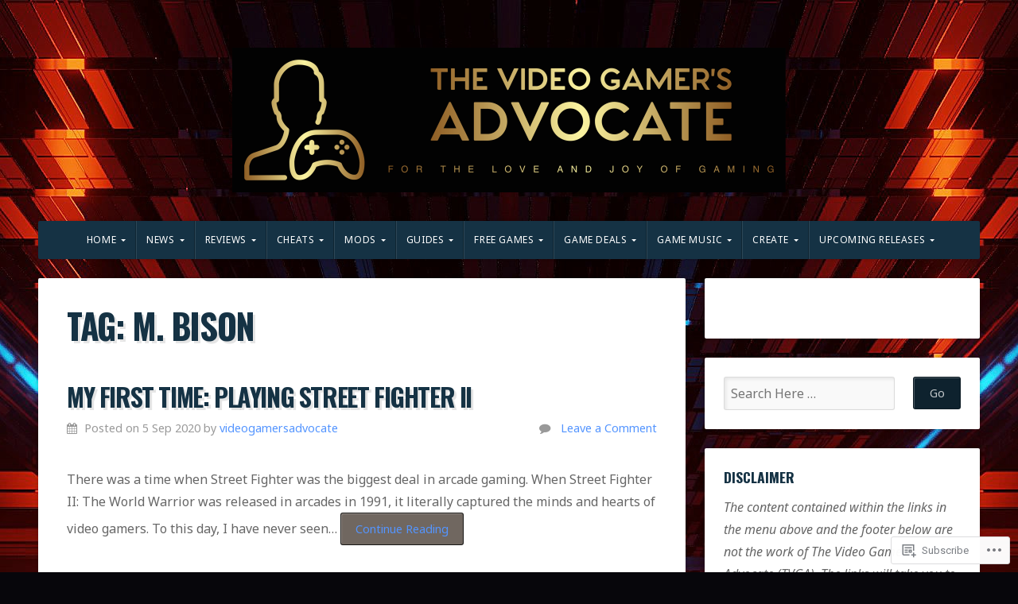

--- FILE ---
content_type: text/html; charset=UTF-8
request_url: https://videogamersadvocate.com/tag/m-bison/
body_size: 29698
content:
<!DOCTYPE html>

<html class="no-js" lang="en">

<head>

<meta charset="UTF-8">

<meta name="viewport" content="width=device-width, initial-scale=1">

<link rel="profile" href="http://gmpg.org/xfn/11">
<link rel="pingback" href="https://videogamersadvocate.com/xmlrpc.php">

<title>M. Bison &#8211; The Video Gamer&#039;s Advocate</title>
<script type="text/javascript">
  WebFontConfig = {"google":{"families":["Oswald:b:latin,latin-ext","Noto+Sans:r,i,b,bi:latin,latin-ext"]},"api_url":"https:\/\/fonts-api.wp.com\/css"};
  (function() {
    var wf = document.createElement('script');
    wf.src = '/wp-content/plugins/custom-fonts/js/webfont.js';
    wf.type = 'text/javascript';
    wf.async = 'true';
    var s = document.getElementsByTagName('script')[0];
    s.parentNode.insertBefore(wf, s);
	})();
</script><style id="jetpack-custom-fonts-css">.wf-active body{font-family:"Noto Sans",sans-serif}.wf-active blockquote{font-family:"Noto Sans",sans-serif}.wf-active #navigation{font-family:"Noto Sans",sans-serif}.wf-active .pagination{font-family:"Noto Sans",sans-serif}.wf-active #searchform #s, .wf-active #searchform .search-field{font-family:"Noto Sans",sans-serif}.wf-active #searchsubmit{font-family:"Noto Sans",sans-serif}.wf-active #author, .wf-active #email, .wf-active #url{font-family:"Noto Sans",sans-serif}.wf-active #comment{font-family:"Noto Sans",sans-serif}.wf-active table{font-family:"Noto Sans",sans-serif}.wf-active form input[type="email"], .wf-active form input[type="number"], .wf-active form input[type="password"], .wf-active form input[type="tel"], .wf-active form input[type="text"], .wf-active form input[type="url"], .wf-active form textarea{font-family:"Noto Sans",sans-serif}.wf-active form select{font-family:"Noto Sans",sans-serif}.wf-active h1, .wf-active h2, .wf-active h3, .wf-active h4, .wf-active h5, .wf-active h6{font-family:"Oswald",sans-serif;font-weight:700;font-style:normal}.wf-active h1{font-style:normal;font-weight:700}.wf-active h2{font-style:normal;font-weight:700}.wf-active h3{font-style:normal;font-weight:700}.wf-active h4{font-style:normal;font-weight:700}.wf-active h5{font-style:normal;font-weight:700}.wf-active h6{font-style:normal;font-weight:700}.wf-active .headline{font-weight:700;font-style:normal}.wf-active .headline.small{font-style:normal;font-weight:700}.wf-active .title{font-weight:700;font-style:normal}.wf-active #header .site-title{font-family:"Oswald",sans-serif;font-weight:700;font-style:normal}.wf-active #header .site-description{font-family:"Oswald",sans-serif;font-weight:700;font-style:normal}.wf-active .home-news .title{font-style:normal;font-weight:700}.wf-active #comments-title{font-style:normal;font-weight:700}</style>
<meta name='robots' content='max-image-preview:large' />

<!-- Async WordPress.com Remote Login -->
<script id="wpcom_remote_login_js">
var wpcom_remote_login_extra_auth = '';
function wpcom_remote_login_remove_dom_node_id( element_id ) {
	var dom_node = document.getElementById( element_id );
	if ( dom_node ) { dom_node.parentNode.removeChild( dom_node ); }
}
function wpcom_remote_login_remove_dom_node_classes( class_name ) {
	var dom_nodes = document.querySelectorAll( '.' + class_name );
	for ( var i = 0; i < dom_nodes.length; i++ ) {
		dom_nodes[ i ].parentNode.removeChild( dom_nodes[ i ] );
	}
}
function wpcom_remote_login_final_cleanup() {
	wpcom_remote_login_remove_dom_node_classes( "wpcom_remote_login_msg" );
	wpcom_remote_login_remove_dom_node_id( "wpcom_remote_login_key" );
	wpcom_remote_login_remove_dom_node_id( "wpcom_remote_login_validate" );
	wpcom_remote_login_remove_dom_node_id( "wpcom_remote_login_js" );
	wpcom_remote_login_remove_dom_node_id( "wpcom_request_access_iframe" );
	wpcom_remote_login_remove_dom_node_id( "wpcom_request_access_styles" );
}

// Watch for messages back from the remote login
window.addEventListener( "message", function( e ) {
	if ( e.origin === "https://r-login.wordpress.com" ) {
		var data = {};
		try {
			data = JSON.parse( e.data );
		} catch( e ) {
			wpcom_remote_login_final_cleanup();
			return;
		}

		if ( data.msg === 'LOGIN' ) {
			// Clean up the login check iframe
			wpcom_remote_login_remove_dom_node_id( "wpcom_remote_login_key" );

			var id_regex = new RegExp( /^[0-9]+$/ );
			var token_regex = new RegExp( /^.*|.*|.*$/ );
			if (
				token_regex.test( data.token )
				&& id_regex.test( data.wpcomid )
			) {
				// We have everything we need to ask for a login
				var script = document.createElement( "script" );
				script.setAttribute( "id", "wpcom_remote_login_validate" );
				script.src = '/remote-login.php?wpcom_remote_login=validate'
					+ '&wpcomid=' + data.wpcomid
					+ '&token=' + encodeURIComponent( data.token )
					+ '&host=' + window.location.protocol
					+ '//' + window.location.hostname
					+ '&postid=1409'
					+ '&is_singular=';
				document.body.appendChild( script );
			}

			return;
		}

		// Safari ITP, not logged in, so redirect
		if ( data.msg === 'LOGIN-REDIRECT' ) {
			window.location = 'https://wordpress.com/log-in?redirect_to=' + window.location.href;
			return;
		}

		// Safari ITP, storage access failed, remove the request
		if ( data.msg === 'LOGIN-REMOVE' ) {
			var css_zap = 'html { -webkit-transition: margin-top 1s; transition: margin-top 1s; } /* 9001 */ html { margin-top: 0 !important; } * html body { margin-top: 0 !important; } @media screen and ( max-width: 782px ) { html { margin-top: 0 !important; } * html body { margin-top: 0 !important; } }';
			var style_zap = document.createElement( 'style' );
			style_zap.type = 'text/css';
			style_zap.appendChild( document.createTextNode( css_zap ) );
			document.body.appendChild( style_zap );

			var e = document.getElementById( 'wpcom_request_access_iframe' );
			e.parentNode.removeChild( e );

			document.cookie = 'wordpress_com_login_access=denied; path=/; max-age=31536000';

			return;
		}

		// Safari ITP
		if ( data.msg === 'REQUEST_ACCESS' ) {
			console.log( 'request access: safari' );

			// Check ITP iframe enable/disable knob
			if ( wpcom_remote_login_extra_auth !== 'safari_itp_iframe' ) {
				return;
			}

			// If we are in a "private window" there is no ITP.
			var private_window = false;
			try {
				var opendb = window.openDatabase( null, null, null, null );
			} catch( e ) {
				private_window = true;
			}

			if ( private_window ) {
				console.log( 'private window' );
				return;
			}

			var iframe = document.createElement( 'iframe' );
			iframe.id = 'wpcom_request_access_iframe';
			iframe.setAttribute( 'scrolling', 'no' );
			iframe.setAttribute( 'sandbox', 'allow-storage-access-by-user-activation allow-scripts allow-same-origin allow-top-navigation-by-user-activation' );
			iframe.src = 'https://r-login.wordpress.com/remote-login.php?wpcom_remote_login=request_access&origin=' + encodeURIComponent( data.origin ) + '&wpcomid=' + encodeURIComponent( data.wpcomid );

			var css = 'html { -webkit-transition: margin-top 1s; transition: margin-top 1s; } /* 9001 */ html { margin-top: 46px !important; } * html body { margin-top: 46px !important; } @media screen and ( max-width: 660px ) { html { margin-top: 71px !important; } * html body { margin-top: 71px !important; } #wpcom_request_access_iframe { display: block; height: 71px !important; } } #wpcom_request_access_iframe { border: 0px; height: 46px; position: fixed; top: 0; left: 0; width: 100%; min-width: 100%; z-index: 99999; background: #23282d; } ';

			var style = document.createElement( 'style' );
			style.type = 'text/css';
			style.id = 'wpcom_request_access_styles';
			style.appendChild( document.createTextNode( css ) );
			document.body.appendChild( style );

			document.body.appendChild( iframe );
		}

		if ( data.msg === 'DONE' ) {
			wpcom_remote_login_final_cleanup();
		}
	}
}, false );

// Inject the remote login iframe after the page has had a chance to load
// more critical resources
window.addEventListener( "DOMContentLoaded", function( e ) {
	var iframe = document.createElement( "iframe" );
	iframe.style.display = "none";
	iframe.setAttribute( "scrolling", "no" );
	iframe.setAttribute( "id", "wpcom_remote_login_key" );
	iframe.src = "https://r-login.wordpress.com/remote-login.php"
		+ "?wpcom_remote_login=key"
		+ "&origin=aHR0cHM6Ly92aWRlb2dhbWVyc2Fkdm9jYXRlLmNvbQ%3D%3D"
		+ "&wpcomid=40262641"
		+ "&time=" + Math.floor( Date.now() / 1000 );
	document.body.appendChild( iframe );
}, false );
</script>
<link rel='dns-prefetch' href='//s0.wp.com' />
<link rel='dns-prefetch' href='//fonts-api.wp.com' />
<link rel="alternate" type="application/rss+xml" title="The Video Gamer&#039;s Advocate &raquo; Feed" href="https://videogamersadvocate.com/feed/" />
<link rel="alternate" type="application/rss+xml" title="The Video Gamer&#039;s Advocate &raquo; Comments Feed" href="https://videogamersadvocate.com/comments/feed/" />
<link rel="alternate" type="application/rss+xml" title="The Video Gamer&#039;s Advocate &raquo; M. Bison Tag Feed" href="https://videogamersadvocate.com/tag/m-bison/feed/" />
	<script type="text/javascript">
		/* <![CDATA[ */
		function addLoadEvent(func) {
			var oldonload = window.onload;
			if (typeof window.onload != 'function') {
				window.onload = func;
			} else {
				window.onload = function () {
					oldonload();
					func();
				}
			}
		}
		/* ]]> */
	</script>
	<style id='wp-emoji-styles-inline-css'>

	img.wp-smiley, img.emoji {
		display: inline !important;
		border: none !important;
		box-shadow: none !important;
		height: 1em !important;
		width: 1em !important;
		margin: 0 0.07em !important;
		vertical-align: -0.1em !important;
		background: none !important;
		padding: 0 !important;
	}
/*# sourceURL=wp-emoji-styles-inline-css */
</style>
<link crossorigin='anonymous' rel='stylesheet' id='all-css-2-1' href='/wp-content/plugins/gutenberg-core/v22.2.0/build/styles/block-library/style.css?m=1764855221i&cssminify=yes' type='text/css' media='all' />
<style id='wp-block-library-inline-css'>
.has-text-align-justify {
	text-align:justify;
}
.has-text-align-justify{text-align:justify;}

/*# sourceURL=wp-block-library-inline-css */
</style><style id='wp-block-paragraph-inline-css'>
.is-small-text{font-size:.875em}.is-regular-text{font-size:1em}.is-large-text{font-size:2.25em}.is-larger-text{font-size:3em}.has-drop-cap:not(:focus):first-letter{float:left;font-size:8.4em;font-style:normal;font-weight:100;line-height:.68;margin:.05em .1em 0 0;text-transform:uppercase}body.rtl .has-drop-cap:not(:focus):first-letter{float:none;margin-left:.1em}p.has-drop-cap.has-background{overflow:hidden}:root :where(p.has-background){padding:1.25em 2.375em}:where(p.has-text-color:not(.has-link-color)) a{color:inherit}p.has-text-align-left[style*="writing-mode:vertical-lr"],p.has-text-align-right[style*="writing-mode:vertical-rl"]{rotate:180deg}
/*# sourceURL=/wp-content/plugins/gutenberg-core/v22.2.0/build/styles/block-library/paragraph/style.css */
</style>
<style id='wp-block-verse-inline-css'>
pre.wp-block-verse{overflow:auto;white-space:pre-wrap}:where(pre.wp-block-verse){font-family:inherit}
/*# sourceURL=/wp-content/plugins/gutenberg-core/v22.2.0/build/styles/block-library/verse/style.css */
</style>
<link crossorigin='anonymous' rel='stylesheet' id='all-css-4-2' href='/_static/??-eJzTLy/QzcxLzilNSS3WzyrWz01NyUxMzUnNTc0rQeEU5CRWphbp5qSmJyZX6uVm5uklFxfr6OPTDpRD5sM02efaGpoZmFkYGRuZGmQBAHPvL0Y=&cssminify=yes' type='text/css' media='all' />
<style id='wp-block-rss-inline-css'>
ul.wp-block-rss.alignleft{margin-right:2em}ul.wp-block-rss.alignright{margin-left:2em}ul.wp-block-rss.is-grid{display:flex;flex-wrap:wrap;padding:0}ul.wp-block-rss.is-grid li{margin:0 1em 1em 0;width:100%}@media (min-width:600px){ul.wp-block-rss.columns-2 li{width:calc(50% - 1em)}ul.wp-block-rss.columns-3 li{width:calc(33.33333% - 1em)}ul.wp-block-rss.columns-4 li{width:calc(25% - 1em)}ul.wp-block-rss.columns-5 li{width:calc(20% - 1em)}ul.wp-block-rss.columns-6 li{width:calc(16.66667% - 1em)}}.wp-block-rss__item-author,.wp-block-rss__item-publish-date{display:block;font-size:.8125em}.wp-block-rss{box-sizing:border-box;list-style:none;padding:0}
/*# sourceURL=/wp-content/plugins/gutenberg-core/v22.2.0/build/styles/block-library/rss/style.css */
</style>
<style id='global-styles-inline-css'>
:root{--wp--preset--aspect-ratio--square: 1;--wp--preset--aspect-ratio--4-3: 4/3;--wp--preset--aspect-ratio--3-4: 3/4;--wp--preset--aspect-ratio--3-2: 3/2;--wp--preset--aspect-ratio--2-3: 2/3;--wp--preset--aspect-ratio--16-9: 16/9;--wp--preset--aspect-ratio--9-16: 9/16;--wp--preset--color--black: #000000;--wp--preset--color--cyan-bluish-gray: #abb8c3;--wp--preset--color--white: #ffffff;--wp--preset--color--pale-pink: #f78da7;--wp--preset--color--vivid-red: #cf2e2e;--wp--preset--color--luminous-vivid-orange: #ff6900;--wp--preset--color--luminous-vivid-amber: #fcb900;--wp--preset--color--light-green-cyan: #7bdcb5;--wp--preset--color--vivid-green-cyan: #00d084;--wp--preset--color--pale-cyan-blue: #8ed1fc;--wp--preset--color--vivid-cyan-blue: #0693e3;--wp--preset--color--vivid-purple: #9b51e0;--wp--preset--gradient--vivid-cyan-blue-to-vivid-purple: linear-gradient(135deg,rgb(6,147,227) 0%,rgb(155,81,224) 100%);--wp--preset--gradient--light-green-cyan-to-vivid-green-cyan: linear-gradient(135deg,rgb(122,220,180) 0%,rgb(0,208,130) 100%);--wp--preset--gradient--luminous-vivid-amber-to-luminous-vivid-orange: linear-gradient(135deg,rgb(252,185,0) 0%,rgb(255,105,0) 100%);--wp--preset--gradient--luminous-vivid-orange-to-vivid-red: linear-gradient(135deg,rgb(255,105,0) 0%,rgb(207,46,46) 100%);--wp--preset--gradient--very-light-gray-to-cyan-bluish-gray: linear-gradient(135deg,rgb(238,238,238) 0%,rgb(169,184,195) 100%);--wp--preset--gradient--cool-to-warm-spectrum: linear-gradient(135deg,rgb(74,234,220) 0%,rgb(151,120,209) 20%,rgb(207,42,186) 40%,rgb(238,44,130) 60%,rgb(251,105,98) 80%,rgb(254,248,76) 100%);--wp--preset--gradient--blush-light-purple: linear-gradient(135deg,rgb(255,206,236) 0%,rgb(152,150,240) 100%);--wp--preset--gradient--blush-bordeaux: linear-gradient(135deg,rgb(254,205,165) 0%,rgb(254,45,45) 50%,rgb(107,0,62) 100%);--wp--preset--gradient--luminous-dusk: linear-gradient(135deg,rgb(255,203,112) 0%,rgb(199,81,192) 50%,rgb(65,88,208) 100%);--wp--preset--gradient--pale-ocean: linear-gradient(135deg,rgb(255,245,203) 0%,rgb(182,227,212) 50%,rgb(51,167,181) 100%);--wp--preset--gradient--electric-grass: linear-gradient(135deg,rgb(202,248,128) 0%,rgb(113,206,126) 100%);--wp--preset--gradient--midnight: linear-gradient(135deg,rgb(2,3,129) 0%,rgb(40,116,252) 100%);--wp--preset--font-size--small: 13px;--wp--preset--font-size--medium: 20px;--wp--preset--font-size--large: 36px;--wp--preset--font-size--x-large: 42px;--wp--preset--font-family--albert-sans: 'Albert Sans', sans-serif;--wp--preset--font-family--alegreya: Alegreya, serif;--wp--preset--font-family--arvo: Arvo, serif;--wp--preset--font-family--bodoni-moda: 'Bodoni Moda', serif;--wp--preset--font-family--bricolage-grotesque: 'Bricolage Grotesque', sans-serif;--wp--preset--font-family--cabin: Cabin, sans-serif;--wp--preset--font-family--chivo: Chivo, sans-serif;--wp--preset--font-family--commissioner: Commissioner, sans-serif;--wp--preset--font-family--cormorant: Cormorant, serif;--wp--preset--font-family--courier-prime: 'Courier Prime', monospace;--wp--preset--font-family--crimson-pro: 'Crimson Pro', serif;--wp--preset--font-family--dm-mono: 'DM Mono', monospace;--wp--preset--font-family--dm-sans: 'DM Sans', sans-serif;--wp--preset--font-family--dm-serif-display: 'DM Serif Display', serif;--wp--preset--font-family--domine: Domine, serif;--wp--preset--font-family--eb-garamond: 'EB Garamond', serif;--wp--preset--font-family--epilogue: Epilogue, sans-serif;--wp--preset--font-family--fahkwang: Fahkwang, sans-serif;--wp--preset--font-family--figtree: Figtree, sans-serif;--wp--preset--font-family--fira-sans: 'Fira Sans', sans-serif;--wp--preset--font-family--fjalla-one: 'Fjalla One', sans-serif;--wp--preset--font-family--fraunces: Fraunces, serif;--wp--preset--font-family--gabarito: Gabarito, system-ui;--wp--preset--font-family--ibm-plex-mono: 'IBM Plex Mono', monospace;--wp--preset--font-family--ibm-plex-sans: 'IBM Plex Sans', sans-serif;--wp--preset--font-family--ibarra-real-nova: 'Ibarra Real Nova', serif;--wp--preset--font-family--instrument-serif: 'Instrument Serif', serif;--wp--preset--font-family--inter: Inter, sans-serif;--wp--preset--font-family--josefin-sans: 'Josefin Sans', sans-serif;--wp--preset--font-family--jost: Jost, sans-serif;--wp--preset--font-family--libre-baskerville: 'Libre Baskerville', serif;--wp--preset--font-family--libre-franklin: 'Libre Franklin', sans-serif;--wp--preset--font-family--literata: Literata, serif;--wp--preset--font-family--lora: Lora, serif;--wp--preset--font-family--merriweather: Merriweather, serif;--wp--preset--font-family--montserrat: Montserrat, sans-serif;--wp--preset--font-family--newsreader: Newsreader, serif;--wp--preset--font-family--noto-sans-mono: 'Noto Sans Mono', sans-serif;--wp--preset--font-family--nunito: Nunito, sans-serif;--wp--preset--font-family--open-sans: 'Open Sans', sans-serif;--wp--preset--font-family--overpass: Overpass, sans-serif;--wp--preset--font-family--pt-serif: 'PT Serif', serif;--wp--preset--font-family--petrona: Petrona, serif;--wp--preset--font-family--piazzolla: Piazzolla, serif;--wp--preset--font-family--playfair-display: 'Playfair Display', serif;--wp--preset--font-family--plus-jakarta-sans: 'Plus Jakarta Sans', sans-serif;--wp--preset--font-family--poppins: Poppins, sans-serif;--wp--preset--font-family--raleway: Raleway, sans-serif;--wp--preset--font-family--roboto: Roboto, sans-serif;--wp--preset--font-family--roboto-slab: 'Roboto Slab', serif;--wp--preset--font-family--rubik: Rubik, sans-serif;--wp--preset--font-family--rufina: Rufina, serif;--wp--preset--font-family--sora: Sora, sans-serif;--wp--preset--font-family--source-sans-3: 'Source Sans 3', sans-serif;--wp--preset--font-family--source-serif-4: 'Source Serif 4', serif;--wp--preset--font-family--space-mono: 'Space Mono', monospace;--wp--preset--font-family--syne: Syne, sans-serif;--wp--preset--font-family--texturina: Texturina, serif;--wp--preset--font-family--urbanist: Urbanist, sans-serif;--wp--preset--font-family--work-sans: 'Work Sans', sans-serif;--wp--preset--spacing--20: 0.44rem;--wp--preset--spacing--30: 0.67rem;--wp--preset--spacing--40: 1rem;--wp--preset--spacing--50: 1.5rem;--wp--preset--spacing--60: 2.25rem;--wp--preset--spacing--70: 3.38rem;--wp--preset--spacing--80: 5.06rem;--wp--preset--shadow--natural: 6px 6px 9px rgba(0, 0, 0, 0.2);--wp--preset--shadow--deep: 12px 12px 50px rgba(0, 0, 0, 0.4);--wp--preset--shadow--sharp: 6px 6px 0px rgba(0, 0, 0, 0.2);--wp--preset--shadow--outlined: 6px 6px 0px -3px rgb(255, 255, 255), 6px 6px rgb(0, 0, 0);--wp--preset--shadow--crisp: 6px 6px 0px rgb(0, 0, 0);}:where(.is-layout-flex){gap: 0.5em;}:where(.is-layout-grid){gap: 0.5em;}body .is-layout-flex{display: flex;}.is-layout-flex{flex-wrap: wrap;align-items: center;}.is-layout-flex > :is(*, div){margin: 0;}body .is-layout-grid{display: grid;}.is-layout-grid > :is(*, div){margin: 0;}:where(.wp-block-columns.is-layout-flex){gap: 2em;}:where(.wp-block-columns.is-layout-grid){gap: 2em;}:where(.wp-block-post-template.is-layout-flex){gap: 1.25em;}:where(.wp-block-post-template.is-layout-grid){gap: 1.25em;}.has-black-color{color: var(--wp--preset--color--black) !important;}.has-cyan-bluish-gray-color{color: var(--wp--preset--color--cyan-bluish-gray) !important;}.has-white-color{color: var(--wp--preset--color--white) !important;}.has-pale-pink-color{color: var(--wp--preset--color--pale-pink) !important;}.has-vivid-red-color{color: var(--wp--preset--color--vivid-red) !important;}.has-luminous-vivid-orange-color{color: var(--wp--preset--color--luminous-vivid-orange) !important;}.has-luminous-vivid-amber-color{color: var(--wp--preset--color--luminous-vivid-amber) !important;}.has-light-green-cyan-color{color: var(--wp--preset--color--light-green-cyan) !important;}.has-vivid-green-cyan-color{color: var(--wp--preset--color--vivid-green-cyan) !important;}.has-pale-cyan-blue-color{color: var(--wp--preset--color--pale-cyan-blue) !important;}.has-vivid-cyan-blue-color{color: var(--wp--preset--color--vivid-cyan-blue) !important;}.has-vivid-purple-color{color: var(--wp--preset--color--vivid-purple) !important;}.has-black-background-color{background-color: var(--wp--preset--color--black) !important;}.has-cyan-bluish-gray-background-color{background-color: var(--wp--preset--color--cyan-bluish-gray) !important;}.has-white-background-color{background-color: var(--wp--preset--color--white) !important;}.has-pale-pink-background-color{background-color: var(--wp--preset--color--pale-pink) !important;}.has-vivid-red-background-color{background-color: var(--wp--preset--color--vivid-red) !important;}.has-luminous-vivid-orange-background-color{background-color: var(--wp--preset--color--luminous-vivid-orange) !important;}.has-luminous-vivid-amber-background-color{background-color: var(--wp--preset--color--luminous-vivid-amber) !important;}.has-light-green-cyan-background-color{background-color: var(--wp--preset--color--light-green-cyan) !important;}.has-vivid-green-cyan-background-color{background-color: var(--wp--preset--color--vivid-green-cyan) !important;}.has-pale-cyan-blue-background-color{background-color: var(--wp--preset--color--pale-cyan-blue) !important;}.has-vivid-cyan-blue-background-color{background-color: var(--wp--preset--color--vivid-cyan-blue) !important;}.has-vivid-purple-background-color{background-color: var(--wp--preset--color--vivid-purple) !important;}.has-black-border-color{border-color: var(--wp--preset--color--black) !important;}.has-cyan-bluish-gray-border-color{border-color: var(--wp--preset--color--cyan-bluish-gray) !important;}.has-white-border-color{border-color: var(--wp--preset--color--white) !important;}.has-pale-pink-border-color{border-color: var(--wp--preset--color--pale-pink) !important;}.has-vivid-red-border-color{border-color: var(--wp--preset--color--vivid-red) !important;}.has-luminous-vivid-orange-border-color{border-color: var(--wp--preset--color--luminous-vivid-orange) !important;}.has-luminous-vivid-amber-border-color{border-color: var(--wp--preset--color--luminous-vivid-amber) !important;}.has-light-green-cyan-border-color{border-color: var(--wp--preset--color--light-green-cyan) !important;}.has-vivid-green-cyan-border-color{border-color: var(--wp--preset--color--vivid-green-cyan) !important;}.has-pale-cyan-blue-border-color{border-color: var(--wp--preset--color--pale-cyan-blue) !important;}.has-vivid-cyan-blue-border-color{border-color: var(--wp--preset--color--vivid-cyan-blue) !important;}.has-vivid-purple-border-color{border-color: var(--wp--preset--color--vivid-purple) !important;}.has-vivid-cyan-blue-to-vivid-purple-gradient-background{background: var(--wp--preset--gradient--vivid-cyan-blue-to-vivid-purple) !important;}.has-light-green-cyan-to-vivid-green-cyan-gradient-background{background: var(--wp--preset--gradient--light-green-cyan-to-vivid-green-cyan) !important;}.has-luminous-vivid-amber-to-luminous-vivid-orange-gradient-background{background: var(--wp--preset--gradient--luminous-vivid-amber-to-luminous-vivid-orange) !important;}.has-luminous-vivid-orange-to-vivid-red-gradient-background{background: var(--wp--preset--gradient--luminous-vivid-orange-to-vivid-red) !important;}.has-very-light-gray-to-cyan-bluish-gray-gradient-background{background: var(--wp--preset--gradient--very-light-gray-to-cyan-bluish-gray) !important;}.has-cool-to-warm-spectrum-gradient-background{background: var(--wp--preset--gradient--cool-to-warm-spectrum) !important;}.has-blush-light-purple-gradient-background{background: var(--wp--preset--gradient--blush-light-purple) !important;}.has-blush-bordeaux-gradient-background{background: var(--wp--preset--gradient--blush-bordeaux) !important;}.has-luminous-dusk-gradient-background{background: var(--wp--preset--gradient--luminous-dusk) !important;}.has-pale-ocean-gradient-background{background: var(--wp--preset--gradient--pale-ocean) !important;}.has-electric-grass-gradient-background{background: var(--wp--preset--gradient--electric-grass) !important;}.has-midnight-gradient-background{background: var(--wp--preset--gradient--midnight) !important;}.has-small-font-size{font-size: var(--wp--preset--font-size--small) !important;}.has-medium-font-size{font-size: var(--wp--preset--font-size--medium) !important;}.has-large-font-size{font-size: var(--wp--preset--font-size--large) !important;}.has-x-large-font-size{font-size: var(--wp--preset--font-size--x-large) !important;}.has-albert-sans-font-family{font-family: var(--wp--preset--font-family--albert-sans) !important;}.has-alegreya-font-family{font-family: var(--wp--preset--font-family--alegreya) !important;}.has-arvo-font-family{font-family: var(--wp--preset--font-family--arvo) !important;}.has-bodoni-moda-font-family{font-family: var(--wp--preset--font-family--bodoni-moda) !important;}.has-bricolage-grotesque-font-family{font-family: var(--wp--preset--font-family--bricolage-grotesque) !important;}.has-cabin-font-family{font-family: var(--wp--preset--font-family--cabin) !important;}.has-chivo-font-family{font-family: var(--wp--preset--font-family--chivo) !important;}.has-commissioner-font-family{font-family: var(--wp--preset--font-family--commissioner) !important;}.has-cormorant-font-family{font-family: var(--wp--preset--font-family--cormorant) !important;}.has-courier-prime-font-family{font-family: var(--wp--preset--font-family--courier-prime) !important;}.has-crimson-pro-font-family{font-family: var(--wp--preset--font-family--crimson-pro) !important;}.has-dm-mono-font-family{font-family: var(--wp--preset--font-family--dm-mono) !important;}.has-dm-sans-font-family{font-family: var(--wp--preset--font-family--dm-sans) !important;}.has-dm-serif-display-font-family{font-family: var(--wp--preset--font-family--dm-serif-display) !important;}.has-domine-font-family{font-family: var(--wp--preset--font-family--domine) !important;}.has-eb-garamond-font-family{font-family: var(--wp--preset--font-family--eb-garamond) !important;}.has-epilogue-font-family{font-family: var(--wp--preset--font-family--epilogue) !important;}.has-fahkwang-font-family{font-family: var(--wp--preset--font-family--fahkwang) !important;}.has-figtree-font-family{font-family: var(--wp--preset--font-family--figtree) !important;}.has-fira-sans-font-family{font-family: var(--wp--preset--font-family--fira-sans) !important;}.has-fjalla-one-font-family{font-family: var(--wp--preset--font-family--fjalla-one) !important;}.has-fraunces-font-family{font-family: var(--wp--preset--font-family--fraunces) !important;}.has-gabarito-font-family{font-family: var(--wp--preset--font-family--gabarito) !important;}.has-ibm-plex-mono-font-family{font-family: var(--wp--preset--font-family--ibm-plex-mono) !important;}.has-ibm-plex-sans-font-family{font-family: var(--wp--preset--font-family--ibm-plex-sans) !important;}.has-ibarra-real-nova-font-family{font-family: var(--wp--preset--font-family--ibarra-real-nova) !important;}.has-instrument-serif-font-family{font-family: var(--wp--preset--font-family--instrument-serif) !important;}.has-inter-font-family{font-family: var(--wp--preset--font-family--inter) !important;}.has-josefin-sans-font-family{font-family: var(--wp--preset--font-family--josefin-sans) !important;}.has-jost-font-family{font-family: var(--wp--preset--font-family--jost) !important;}.has-libre-baskerville-font-family{font-family: var(--wp--preset--font-family--libre-baskerville) !important;}.has-libre-franklin-font-family{font-family: var(--wp--preset--font-family--libre-franklin) !important;}.has-literata-font-family{font-family: var(--wp--preset--font-family--literata) !important;}.has-lora-font-family{font-family: var(--wp--preset--font-family--lora) !important;}.has-merriweather-font-family{font-family: var(--wp--preset--font-family--merriweather) !important;}.has-montserrat-font-family{font-family: var(--wp--preset--font-family--montserrat) !important;}.has-newsreader-font-family{font-family: var(--wp--preset--font-family--newsreader) !important;}.has-noto-sans-mono-font-family{font-family: var(--wp--preset--font-family--noto-sans-mono) !important;}.has-nunito-font-family{font-family: var(--wp--preset--font-family--nunito) !important;}.has-open-sans-font-family{font-family: var(--wp--preset--font-family--open-sans) !important;}.has-overpass-font-family{font-family: var(--wp--preset--font-family--overpass) !important;}.has-pt-serif-font-family{font-family: var(--wp--preset--font-family--pt-serif) !important;}.has-petrona-font-family{font-family: var(--wp--preset--font-family--petrona) !important;}.has-piazzolla-font-family{font-family: var(--wp--preset--font-family--piazzolla) !important;}.has-playfair-display-font-family{font-family: var(--wp--preset--font-family--playfair-display) !important;}.has-plus-jakarta-sans-font-family{font-family: var(--wp--preset--font-family--plus-jakarta-sans) !important;}.has-poppins-font-family{font-family: var(--wp--preset--font-family--poppins) !important;}.has-raleway-font-family{font-family: var(--wp--preset--font-family--raleway) !important;}.has-roboto-font-family{font-family: var(--wp--preset--font-family--roboto) !important;}.has-roboto-slab-font-family{font-family: var(--wp--preset--font-family--roboto-slab) !important;}.has-rubik-font-family{font-family: var(--wp--preset--font-family--rubik) !important;}.has-rufina-font-family{font-family: var(--wp--preset--font-family--rufina) !important;}.has-sora-font-family{font-family: var(--wp--preset--font-family--sora) !important;}.has-source-sans-3-font-family{font-family: var(--wp--preset--font-family--source-sans-3) !important;}.has-source-serif-4-font-family{font-family: var(--wp--preset--font-family--source-serif-4) !important;}.has-space-mono-font-family{font-family: var(--wp--preset--font-family--space-mono) !important;}.has-syne-font-family{font-family: var(--wp--preset--font-family--syne) !important;}.has-texturina-font-family{font-family: var(--wp--preset--font-family--texturina) !important;}.has-urbanist-font-family{font-family: var(--wp--preset--font-family--urbanist) !important;}.has-work-sans-font-family{font-family: var(--wp--preset--font-family--work-sans) !important;}
/*# sourceURL=global-styles-inline-css */
</style>

<style id='classic-theme-styles-inline-css'>
/*! This file is auto-generated */
.wp-block-button__link{color:#fff;background-color:#32373c;border-radius:9999px;box-shadow:none;text-decoration:none;padding:calc(.667em + 2px) calc(1.333em + 2px);font-size:1.125em}.wp-block-file__button{background:#32373c;color:#fff;text-decoration:none}
/*# sourceURL=/wp-includes/css/classic-themes.min.css */
</style>
<link crossorigin='anonymous' rel='stylesheet' id='all-css-4-1' href='/_static/??-eJyVj90OgjAMRl/I0oBG8cL4LAMqTle20CL69g78TVQSb5qmOedri32A0jdKjWJwXW0bwdIXzpdHwSxJ8yQFsRwcQUunZIGVFX0SIHpxlJQiM3wL4g5eWS3FOQejA8FUWUOOOGJTWm+rmjTq8uhB6TythLgGiiK0JAKxsu0YdB93yYd3G+OdwsZo1xqH39/5AQ+3jQKwL+x/3i4iYHoSz6O35U26zNN8nmXr1eEKIG+XNw==&cssminify=yes' type='text/css' media='all' />
<link rel='stylesheet' id='natural-fonts-css' href='https://fonts-api.wp.com/css?family=Montserrat%3A400%2C700%7CRoboto%3A400%2C300italic%2C300%2C500%2C400italic%2C500italic%2C700%2C700italic%7CMerriweather%3A400%2C700%2C300%2C900%7CRoboto+Slab%3A400%2C700%2C300%2C100&#038;subset=latin%2Clatin-ext' media='all' />
<link crossorigin='anonymous' rel='stylesheet' id='all-css-6-1' href='/_static/??-eJzTLy/QTc7PK0nNK9HPLdUtyClNz8wr1i9KTcrJTwcy0/WTi5G5ekCujj52Temp+bo5+cmJJZn5eSgc3bScxMwikFb7XFtDE1NLExMLc0OTLACohS2q&cssminify=yes' type='text/css' media='all' />
<link crossorigin='anonymous' rel='stylesheet' id='print-css-7-1' href='/wp-content/mu-plugins/global-print/global-print.css?m=1465851035i&cssminify=yes' type='text/css' media='print' />
<style id='jetpack-global-styles-frontend-style-inline-css'>
:root { --font-headings: unset; --font-base: unset; --font-headings-default: -apple-system,BlinkMacSystemFont,"Segoe UI",Roboto,Oxygen-Sans,Ubuntu,Cantarell,"Helvetica Neue",sans-serif; --font-base-default: -apple-system,BlinkMacSystemFont,"Segoe UI",Roboto,Oxygen-Sans,Ubuntu,Cantarell,"Helvetica Neue",sans-serif;}
/*# sourceURL=jetpack-global-styles-frontend-style-inline-css */
</style>
<link crossorigin='anonymous' rel='stylesheet' id='all-css-10-1' href='/wp-content/themes/h4/global.css?m=1420737423i&cssminify=yes' type='text/css' media='all' />
<script type="text/javascript" id="wpcom-actionbar-placeholder-js-extra">
/* <![CDATA[ */
var actionbardata = {"siteID":"40262641","postID":"0","siteURL":"https://videogamersadvocate.com","xhrURL":"https://videogamersadvocate.com/wp-admin/admin-ajax.php","nonce":"51270742e5","isLoggedIn":"","statusMessage":"","subsEmailDefault":"instantly","proxyScriptUrl":"https://s0.wp.com/wp-content/js/wpcom-proxy-request.js?m=1513050504i&amp;ver=20211021","i18n":{"followedText":"New posts from this site will now appear in your \u003Ca href=\"https://wordpress.com/reader\"\u003EReader\u003C/a\u003E","foldBar":"Collapse this bar","unfoldBar":"Expand this bar","shortLinkCopied":"Shortlink copied to clipboard."}};
//# sourceURL=wpcom-actionbar-placeholder-js-extra
/* ]]> */
</script>
<script type="text/javascript" id="jetpack-mu-wpcom-settings-js-before">
/* <![CDATA[ */
var JETPACK_MU_WPCOM_SETTINGS = {"assetsUrl":"https://s0.wp.com/wp-content/mu-plugins/jetpack-mu-wpcom-plugin/moon/jetpack_vendor/automattic/jetpack-mu-wpcom/src/build/"};
//# sourceURL=jetpack-mu-wpcom-settings-js-before
/* ]]> */
</script>
<script crossorigin='anonymous' type='text/javascript'  src='/_static/??-eJyNj0sOwjAMRC9EmgLit0CsOUZUDHUUJ8F2gN6eFBWJHV15Me/NyPaZTZeiQlTrxXJQkzm9hsbLwtYMYxfKBWQM/b0AD9NpCONfyBDe2Cn8wt817YGqkhkIC9notLALY0WfHsDnDzVfkpKBryj9fGV6BCVpylC9Ex2Xu1W7Wbfb/cG/AXP2af0='></script>
<script type="text/javascript" id="rlt-proxy-js-after">
/* <![CDATA[ */
	rltInitialize( {"token":null,"iframeOrigins":["https:\/\/widgets.wp.com"]} );
//# sourceURL=rlt-proxy-js-after
/* ]]> */
</script>
<link rel="EditURI" type="application/rsd+xml" title="RSD" href="https://videogamersadvocate.wordpress.com/xmlrpc.php?rsd" />
<meta name="generator" content="WordPress.com" />
		<!-- Custom Logo: hide header text -->
		<style id="custom-logo-css" type="text/css">
			.site-title {
				position: absolute;
				clip-path: inset(50%);
			}
		</style>
		
<!-- Jetpack Open Graph Tags -->
<meta property="og:type" content="website" />
<meta property="og:title" content="M. Bison &#8211; The Video Gamer&#039;s Advocate" />
<meta property="og:url" content="https://videogamersadvocate.com/tag/m-bison/" />
<meta property="og:site_name" content="The Video Gamer&#039;s Advocate" />
<meta property="og:image" content="https://videogamersadvocate.com/wp-content/uploads/2020/05/cropped-color-logo-with-background-6.png?w=200" />
<meta property="og:image:width" content="200" />
<meta property="og:image:height" content="200" />
<meta property="og:image:alt" content="" />
<meta property="og:locale" content="en_US" />

<!-- End Jetpack Open Graph Tags -->
<link rel='openid.server' href='https://videogamersadvocate.com/?openidserver=1' />
<link rel='openid.delegate' href='https://videogamersadvocate.com/' />
<link rel="search" type="application/opensearchdescription+xml" href="https://videogamersadvocate.com/osd.xml" title="The Video Gamer&#039;s Advocate" />
<link rel="search" type="application/opensearchdescription+xml" href="https://s1.wp.com/opensearch.xml" title="WordPress.com" />
<meta name="theme-color" content="#07060b" />
<meta name="description" content="Posts about M. Bison written by videogamersadvocate" />
<style type="text/css" id="custom-background-css">
body.custom-background { background-color: #07060b; background-image: url("https://videogamersadvocate.files.wordpress.com/2021/12/futuristic-background-with-colorful-glowing-abstract-neon-lights.jpg"); background-position: center top; background-size: auto; background-repeat: repeat; background-attachment: scroll; }
</style>
	<style type="text/css" id="custom-colors-css">	.menu a {
		border-right: 1px solid rgba(0, 0, 0, 0.25);
		text-shadow: none;
	}
	.menu li li a {
		border-top: 1px solid rgba(0, 0, 0, 0.25);
	}
	.menu a:focus, .menu a:hover, .menu a:active {
		background: rgba(0, 0, 0, 0.25);
	}
	.menu li.sfHover:hover {
		background: rgba(0, 0, 0, 0.25);
	}
}
#navigation .menu li.sfHover:hover a,
			#navigation .menu li.sfHover:hover a:hover { color: #ffffff;}
.menu li li a,
			.menu li li a:link { color: #FFFFFF;}
#navigation .menu li.sfHover .sub-menu li a { color: #FFFFFF;}
#navigation .menu li .current_page_item a,
			#navigation .menu li .current_page_item a:hover,
			#navigation .menu li .current-menu-item a,
			#navigation .menu li .current-menu-item a:hover,
			#navigation .menu li .current-cat a,
			#navigation .menu li .current-cat a:hover { color: #ffffff;}
#navigation .menu li.current-menu-ancestor a,
			#navigation .menu li.current_page_ancestor a,
			#navigation .menu .current_page_item ul li a:hover,
			#navigation .menu .current-menu-item ul li a:hover,
			#navigation .menu .current-menu-ancestor ul li a:hover,
			#navigation .menu .current_page_ancestor ul li a:hover,
			#navigation .menu .current-menu-ancestor ul .current_page_item a,
			#navigation .menu .current_page_ancestor ul .current-menu-item a,
			#navigation .menu .current-cat ul li a:hover { color: #FFFFFF;}
a.button { color: #FFFFFF;}
a.button:hover, .reply a:hover, #searchsubmit:hover, #prevLink a:hover, #nextLink a:hover, .more-link:hover, #submit:hover, #comments #respond input#submit:hover, .container .gform_wrapper input.button:hover { color: #FFFFFF;}
.sf-arrows .sf-with-ul:after { border-top-color: #FFFFFF;}
#navigation .menu a { color: #FFFFFF;}
a.button, .reply a, #searchsubmit, #prevLink a, #nextLink a, .more-link, #submit, #comments #respond input#submit, .container .gform_wrapper input.button { border-color: #000000;}
a.button, .reply a, #searchsubmit, #prevLink a, #nextLink a, .more-link, #submit, #comments #respond input#submit, .container .gform_wrapper input.button { border-color: rgba( 0, 0, 0, 0.25 );}
body { background-color: #07060b;}
#comments #respond input#submit:hover,
			#navigation,
			#nextLink a:hover,
			#prevLink a:hover,
			#searchsubmit:hover,
			#submit:hover,
			.container .gform_wrapper input.button:hover,
			.menu ul.children,
			.menu ul.sub-menu,
			.more-link:hover,
			.reply a:hover,
			a.button:hover { background-color: #153244;}
a.button,
			.reply a,
			#searchsubmit,
			#prevLink a,
			#nextLink a,
			.more-link,
			#submit,
			#comments #respond input#submit,
			.container .gform_wrapper input.button { background-color: #0E222E;}
h1, h2, h3, h4, h5, h6 { color: #153244;}
h1 a, h2 a, h3 a, h4 a, h5 a, h6 a, h1 a:link, h2 a:link, h3 a:link, h4 a:link, h5 a:link, h6 a:link, h1 a:visited, h2 a:visited, h3 a:visited, h4 a:visited, h5 a:visited, h6 a:visited { color: #153244;}
#header .site-description { color: #2A88BB;}
.natural-header-inactive #header .site-title a { color: #837F6B;}
a, .widget ul.menu li a { color: #4D4940;}
a:focus, a:hover, a:active { color: #3F3C35;}
h1 a:hover, h2 a:hover, h3 a:hover, h4 a:hover, h5 a:hover, h6 a:hover, h1 a:focus, h2 a:focus, h3 a:focus, h4 a:focus, h5 a:focus, h6 a:focus, h1 a:active, h2 a:active, h3 a:active, h4 a:active, h5 a:active, h6 a:active { color: #3F3C35;}
.flex-control-nav li a.flex-active,
			.flex-control-nav li.flex-active a { border-top-color: #4d4940;}
</style>
<link rel="icon" href="https://videogamersadvocate.com/wp-content/uploads/2020/05/cropped-color-logo-with-background-6.png?w=32" sizes="32x32" />
<link rel="icon" href="https://videogamersadvocate.com/wp-content/uploads/2020/05/cropped-color-logo-with-background-6.png?w=192" sizes="192x192" />
<link rel="apple-touch-icon" href="https://videogamersadvocate.com/wp-content/uploads/2020/05/cropped-color-logo-with-background-6.png?w=180" />
<meta name="msapplication-TileImage" content="https://videogamersadvocate.com/wp-content/uploads/2020/05/cropped-color-logo-with-background-6.png?w=270" />
			<link rel="stylesheet" id="custom-css-css" type="text/css" href="https://s0.wp.com/?custom-css=1&#038;csblog=2IW9r&#038;cscache=6&#038;csrev=114" />
			
</head>

<body class="archive tag tag-m-bison tag-1103460 custom-background wp-custom-logo wp-theme-premiumnatural customizer-styles-applied natural-header-inactive natural-sidebar-active natural-shop-sidebar-inactive natural-background-image natural-logo-center natural-no-header-text jetpack-reblog-enabled custom-colors">

<!-- BEGIN #wrap -->
<div id="wrap">

	<!-- BEGIN .container -->
	<div class="container clearfix">

		<!-- BEGIN #header -->
		<div id="header" class="radius-full">

			<!-- BEGIN .row -->
			<div class="row">

				
					<div id="custom-header">

						
<div id="masthead">

	
		<div id="logo">

			<a href="https://videogamersadvocate.com/" class="custom-logo-link" rel="home"><img width="698" height="182" src="https://videogamersadvocate.com/wp-content/uploads/2020/07/color-logo-with-background-2.png" class="custom-logo" alt="The Video Gamer&#039;s Advocate" decoding="async" srcset="https://videogamersadvocate.com/wp-content/uploads/2020/07/color-logo-with-background-2.png?w=698&amp;h=182 698w, https://videogamersadvocate.com/wp-content/uploads/2020/07/color-logo-with-background-2.png?w=1396&amp;h=365 1396w, https://videogamersadvocate.com/wp-content/uploads/2020/07/color-logo-with-background-2.png?w=150&amp;h=39 150w, https://videogamersadvocate.com/wp-content/uploads/2020/07/color-logo-with-background-2.png?w=300&amp;h=78 300w, https://videogamersadvocate.com/wp-content/uploads/2020/07/color-logo-with-background-2.png?w=768&amp;h=201 768w, https://videogamersadvocate.com/wp-content/uploads/2020/07/color-logo-with-background-2.png?w=1024&amp;h=268 1024w" sizes="(max-width: 698px) 100vw, 698px" data-attachment-id="930" data-permalink="https://videogamersadvocate.com/color-logo-with-background-9/" data-orig-file="https://videogamersadvocate.com/wp-content/uploads/2020/07/color-logo-with-background-2.png" data-orig-size="3137,820" data-comments-opened="1" data-image-meta="{&quot;aperture&quot;:&quot;0&quot;,&quot;credit&quot;:&quot;&quot;,&quot;camera&quot;:&quot;&quot;,&quot;caption&quot;:&quot;&quot;,&quot;created_timestamp&quot;:&quot;0&quot;,&quot;copyright&quot;:&quot;&quot;,&quot;focal_length&quot;:&quot;0&quot;,&quot;iso&quot;:&quot;0&quot;,&quot;shutter_speed&quot;:&quot;0&quot;,&quot;title&quot;:&quot;&quot;,&quot;orientation&quot;:&quot;0&quot;}" data-image-title="Color logo with background" data-image-description="" data-image-caption="" data-medium-file="https://videogamersadvocate.com/wp-content/uploads/2020/07/color-logo-with-background-2.png?w=300" data-large-file="https://videogamersadvocate.com/wp-content/uploads/2020/07/color-logo-with-background-2.png?w=698" /></a>
		</div>

	
	
</div>

					</div>

				
			<!-- END .row -->
			</div>

			<!-- BEGIN .row -->
			<div class="row">

				<!-- BEGIN #navigation -->
				<nav id="navigation" class="navigation-main
									radius-full" role="navigation">

					<p class="menu-toggle"><span>Menu</span></p>

					<div class="menu-container"><ul id="menu-main-menu" class="menu"><li id="menu-item-105" class="menu-item menu-item-type-custom menu-item-object-custom menu-item-has-children menu-item-105"><a href="https://www.videogamersadvocate.com">HOME</a>
<ul class="sub-menu">
	<li id="menu-item-108" class="menu-item menu-item-type-post_type menu-item-object-page menu-item-108"><a href="https://videogamersadvocate.com/about/">About TVGA</a></li>
	<li id="menu-item-109" class="menu-item menu-item-type-post_type menu-item-object-page menu-item-109"><a href="https://videogamersadvocate.com/contact/">Contact TVGA</a></li>
	<li id="menu-item-2875" class="menu-item menu-item-type-custom menu-item-object-custom menu-item-2875"><a target="_blank" rel="noopener" href="https://www.youtube.com/channel/UClG96iYMminEETKcRGcpbwg">TVGA on YouTube</a></li>
</ul>
</li>
<li id="menu-item-330" class="menu-item menu-item-type-custom menu-item-object-custom menu-item-has-children menu-item-330"><a href="#">NEWS</a>
<ul class="sub-menu">
	<li id="menu-item-560" class="menu-item menu-item-type-custom menu-item-object-custom menu-item-has-children menu-item-560"><a href="#">VIDEO GAME MEDIA</a>
	<ul class="sub-menu">
		<li id="menu-item-335" class="menu-item menu-item-type-custom menu-item-object-custom menu-item-335"><a target="_blank" rel="noopener" href="https://www.destructoid.com/">Destructoid</a></li>
		<li id="menu-item-344" class="menu-item menu-item-type-custom menu-item-object-custom menu-item-344"><a target="_blank" rel="noopener" href="https://www.destructoid.com/?t=Indie">Destructoid (Indie)</a></li>
		<li id="menu-item-365" class="menu-item menu-item-type-custom menu-item-object-custom menu-item-365"><a target="_blank" rel="noopener" href="https://www.droidgamers.com/">Droid Gamers (Mobile)</a></li>
		<li id="menu-item-597" class="menu-item menu-item-type-custom menu-item-object-custom menu-item-597"><a target="_blank" rel="noopener" href="https://www.escapistmagazine.com/v2/category/reviews/">Escapist Magazine</a></li>
		<li id="menu-item-600" class="menu-item menu-item-type-custom menu-item-object-custom menu-item-600"><a target="_blank" rel="noopener" href="https://www.eurogamer.com">Eurogamer</a></li>
		<li id="menu-item-334" class="menu-item menu-item-type-custom menu-item-object-custom menu-item-334"><a target="_blank" rel="noopener" href="https://www.gamesradar.com/news/games/">GamesRadar</a></li>
		<li id="menu-item-331" class="menu-item menu-item-type-custom menu-item-object-custom menu-item-331"><a target="_blank" rel="noopener" href="https://www.gamespot.com/news">GameSpot</a></li>
		<li id="menu-item-332" class="menu-item menu-item-type-custom menu-item-object-custom menu-item-332"><a target="_blank" rel="noopener" href="https://www.gameinformer.com/news">Game Informer</a></li>
		<li id="menu-item-599" class="menu-item menu-item-type-custom menu-item-object-custom menu-item-599"><a target="_blank" rel="noopener" href="https://www.giantbomb.com/">Giant Bomb</a></li>
		<li id="menu-item-329" class="menu-item menu-item-type-custom menu-item-object-custom menu-item-329"><a target="_blank" rel="noopener" href="https://www.ign.com/news">IGN.com</a></li>
		<li id="menu-item-357" class="menu-item menu-item-type-custom menu-item-object-custom menu-item-357"><a target="_blank" rel="noopener" href="https://majornelson.com/">Major Nelson (Xbox News)</a></li>
		<li id="menu-item-345" class="menu-item menu-item-type-custom menu-item-object-custom menu-item-345"><a target="_blank" rel="noopener" href="https://n4g.com/">N4G</a></li>
		<li id="menu-item-598" class="menu-item menu-item-type-custom menu-item-object-custom menu-item-598"><a target="_blank" rel="noopener" href="https://www.neoseeker.com/">Neoseeker</a></li>
		<li id="menu-item-333" class="menu-item menu-item-type-custom menu-item-object-custom menu-item-333"><a target="_blank" rel="noopener" href="https://www.pcgamer.com/news/">PC Gamer</a></li>
		<li id="menu-item-346" class="menu-item menu-item-type-custom menu-item-object-custom menu-item-346"><a target="_blank" rel="noopener" href="https://www.polygon.com/gaming">Polygon</a></li>
		<li id="menu-item-4032" class="menu-item menu-item-type-custom menu-item-object-custom menu-item-4032"><a target="_blank" rel="noopener" href="https://www.shacknews.com/">Shacknews</a></li>
		<li id="menu-item-2188" class="menu-item menu-item-type-custom menu-item-object-custom menu-item-2188"><a target="_blank" rel="noopener" href="https://www.indiegamewebsite.com/">The Indie Games Website</a></li>
		<li id="menu-item-340" class="menu-item menu-item-type-custom menu-item-object-custom menu-item-340"><a target="_blank" rel="noopener" href="https://www.theverge.com/games">The Verge</a></li>
		<li id="menu-item-4139" class="menu-item menu-item-type-custom menu-item-object-custom menu-item-4139"><a target="_blank" rel="noopener" href="https://www.venn.tv/gaming/">Venn</a></li>
	</ul>
</li>
	<li id="menu-item-561" class="menu-item menu-item-type-custom menu-item-object-custom menu-item-has-children menu-item-561"><a href="#">OFFICIAL SITES (#-K)</a>
	<ul class="sub-menu">
		<li id="menu-item-566" class="menu-item menu-item-type-custom menu-item-object-custom menu-item-566"><a target="_blank" rel="noopener" href="https://www.2k.com/en-US/blog/">2K</a></li>
		<li id="menu-item-565" class="menu-item menu-item-type-custom menu-item-object-custom menu-item-565"><a target="_blank" rel="noopener" href="https://blog.activision.com/">Activision</a></li>
		<li id="menu-item-2130" class="menu-item menu-item-type-custom menu-item-object-custom menu-item-2130"><a target="_blank" rel="noopener" href="https://arcsystemworks.com/news/">Arc System Works</a></li>
		<li id="menu-item-2131" class="menu-item menu-item-type-custom menu-item-object-custom menu-item-2131"><a target="_blank" rel="noopener" href="https://www.atari.com/news-and-updates/">Atari</a></li>
		<li id="menu-item-2132" class="menu-item menu-item-type-custom menu-item-object-custom menu-item-2132"><a target="_blank" rel="noopener" href="https://www.bandainamcoent.com/news">Bandai Namco</a></li>
		<li id="menu-item-2133" class="menu-item menu-item-type-custom menu-item-object-custom menu-item-2133"><a target="_blank" rel="noopener" href="https://bethesda.net/en/news">Bethesda</a></li>
		<li id="menu-item-2134" class="menu-item menu-item-type-custom menu-item-object-custom menu-item-2134"><a target="_blank" rel="noopener" href="https://news.blizzard.com/en-us">Blizzard</a></li>
		<li id="menu-item-568" class="menu-item menu-item-type-custom menu-item-object-custom menu-item-568"><a target="_blank" rel="noopener" href="https://www.bungie.net/en-us/news">Bungie</a></li>
		<li id="menu-item-570" class="menu-item menu-item-type-custom menu-item-object-custom menu-item-570"><a target="_blank" rel="noopener" href="https://www.capcom-unity.com/">Capcom</a></li>
		<li id="menu-item-2135" class="menu-item menu-item-type-custom menu-item-object-custom menu-item-2135"><a target="_blank" rel="noopener" href="https://en.cdprojektred.com/news/">CD Projekt Red</a></li>
		<li id="menu-item-564" class="menu-item menu-item-type-custom menu-item-object-custom menu-item-564"><a target="_blank" rel="noopener" href="https://www.ea.com/news">Electronic Arts</a></li>
		<li id="menu-item-563" class="menu-item menu-item-type-custom menu-item-object-custom menu-item-563"><a target="_blank" rel="noopener" href="https://www.epicgames.com/store/en-US/news">Epic Games</a></li>
		<li id="menu-item-2136" class="menu-item menu-item-type-custom menu-item-object-custom menu-item-2136"><a target="_blank" rel="noopener" href="https://www.focus-home.com/en-us/news">Focus Home Interactive</a></li>
		<li id="menu-item-2144" class="menu-item menu-item-type-custom menu-item-object-custom menu-item-2144"><a target="_blank" rel="noopener" href="https://www.koeitecmoamerica.com/">Koei Tecmo</a></li>
	</ul>
</li>
	<li id="menu-item-2156" class="menu-item menu-item-type-custom menu-item-object-custom menu-item-has-children menu-item-2156"><a href="#">OFFICIAL SITES (L-Z)</a>
	<ul class="sub-menu">
		<li id="menu-item-358" class="menu-item menu-item-type-custom menu-item-object-custom menu-item-358"><a target="_blank" rel="noopener" href="https://www.nintendo.com/whatsnew/">Official Nintendo Site</a></li>
		<li id="menu-item-356" class="menu-item menu-item-type-custom menu-item-object-custom menu-item-356"><a target="_blank" rel="noopener" href="https://blog.us.playstation.com/">Official Playstation Blog</a></li>
		<li id="menu-item-2139" class="menu-item menu-item-type-custom menu-item-object-custom menu-item-2139"><a target="_blank" rel="noopener" href="https://www.platinumgames.com/">Platinum Games</a></li>
		<li id="menu-item-2137" class="menu-item menu-item-type-custom menu-item-object-custom menu-item-2137"><a target="_blank" rel="noopener" href="https://www.rockstargames.com/newswire">Rockstar Games</a></li>
		<li id="menu-item-2138" class="menu-item menu-item-type-custom menu-item-object-custom menu-item-2138"><a target="_blank" rel="noopener" href="https://www.sega.com/">SEGA</a></li>
		<li id="menu-item-2142" class="menu-item menu-item-type-custom menu-item-object-custom menu-item-2142"><a target="_blank" rel="noopener" href="https://www.spike-chunsoft.com/news/">Spike Chunsoft</a></li>
		<li id="menu-item-569" class="menu-item menu-item-type-custom menu-item-object-custom menu-item-569"><a target="_blank" rel="noopener" href="https://square-enix-games.com/en_US/news">Square Enix</a></li>
		<li id="menu-item-562" class="menu-item menu-item-type-custom menu-item-object-custom menu-item-562"><a target="_blank" rel="noopener" href="https://store.steampowered.com/news/">Steam</a></li>
		<li id="menu-item-2143" class="menu-item menu-item-type-custom menu-item-object-custom menu-item-2143"><a target="_blank" rel="noopener" href="https://news.ubisoft.com/en-us/">Ubisoft</a></li>
		<li id="menu-item-2140" class="menu-item menu-item-type-custom menu-item-object-custom menu-item-2140"><a target="_blank" rel="noopener" href="https://www.warnerbrosgames.com/news">Warner Bros.</a></li>
		<li id="menu-item-567" class="menu-item menu-item-type-custom menu-item-object-custom menu-item-567"><a target="_blank" rel="noopener" href="https://news.xbox.com/en-us/">Xbox</a></li>
	</ul>
</li>
</ul>
</li>
<li id="menu-item-336" class="menu-item menu-item-type-custom menu-item-object-custom menu-item-has-children menu-item-336"><a href="#">REVIEWS</a>
<ul class="sub-menu">
	<li id="menu-item-571" class="menu-item menu-item-type-custom menu-item-object-custom menu-item-has-children menu-item-571"><a href="#">SINGLE SITE REVIEWS</a>
	<ul class="sub-menu">
		<li id="menu-item-337" class="menu-item menu-item-type-custom menu-item-object-custom menu-item-337"><a target="_blank" rel="noopener" href="https://www.destructoid.com/products-index.phtml?filt=reviews&#038;date_s=desc&#038;category=">Destructoid Reviews</a></li>
		<li id="menu-item-366" class="menu-item menu-item-type-custom menu-item-object-custom menu-item-366"><a target="_blank" rel="noopener" href="https://www.droidgamers.com/category/reviews/">Droid Gamers Reviews</a></li>
		<li id="menu-item-349" class="menu-item menu-item-type-custom menu-item-object-custom menu-item-349"><a target="_blank" rel="noopener" href="https://www.forbes.com/sites/games/#3b3d45a67906">Forbes Game Reviews</a></li>
		<li id="menu-item-342" class="menu-item menu-item-type-custom menu-item-object-custom menu-item-342"><a target="_blank" rel="noopener" href="https://www.gamespot.com/games/reviews/">GameSpot Reviews</a></li>
		<li id="menu-item-350" class="menu-item menu-item-type-custom menu-item-object-custom menu-item-350"><a target="_blank" rel="noopener" href="https://www.gematsu.com/tag/famitsu-review-scores">Getmatsu (Famitsu Reviews)</a></li>
		<li id="menu-item-341" class="menu-item menu-item-type-custom menu-item-object-custom menu-item-341"><a target="_blank" rel="noopener" href="https://www.gameinformer.com/reviews">Game Informer Reviews</a></li>
		<li id="menu-item-343" class="menu-item menu-item-type-custom menu-item-object-custom menu-item-343"><a target="_blank" rel="noopener" href="https://www.ign.com/reviews/games">IGN.com Reviews</a></li>
		<li id="menu-item-2187" class="menu-item menu-item-type-custom menu-item-object-custom menu-item-2187"><a target="_blank" rel="noopener" href="https://www.indiegamewebsite.com/category/reviews/">Indie Game Reviews</a></li>
		<li id="menu-item-339" class="menu-item menu-item-type-custom menu-item-object-custom menu-item-339"><a target="_blank" rel="noopener" href="https://kotaku.com/c/review">Kotaku Reviews</a></li>
		<li id="menu-item-348" class="menu-item menu-item-type-custom menu-item-object-custom menu-item-348"><a target="_blank" rel="noopener" href="http://www.nintendolife.com/reviews">NintendoLife Reviews</a></li>
		<li id="menu-item-351" class="menu-item menu-item-type-custom menu-item-object-custom menu-item-351"><a target="_blank" rel="noopener" href="http://www.pushsquare.com/reviews">Push Square Reviews</a></li>
		<li id="menu-item-338" class="menu-item menu-item-type-custom menu-item-object-custom menu-item-338"><a target="_blank" rel="noopener" href="https://www.rockpapershotgun.com/pc-game-reviews/">RockPaperShotgun Reviews (PC)</a></li>
		<li id="menu-item-370" class="menu-item menu-item-type-custom menu-item-object-custom menu-item-370"><a target="_blank" rel="noopener" href="http://www.rpgfan.com/reviews.html">RPGFan Reviews</a></li>
	</ul>
</li>
	<li id="menu-item-572" class="menu-item menu-item-type-custom menu-item-object-custom menu-item-has-children menu-item-572"><a href="#">MULTI-SITE REVIEWS</a>
	<ul class="sub-menu">
		<li id="menu-item-584" class="menu-item menu-item-type-custom menu-item-object-custom menu-item-584"><a href="https://www.igdb.com/reviews">IGDB</a></li>
		<li id="menu-item-347" class="menu-item menu-item-type-custom menu-item-object-custom menu-item-347"><a target="_blank" rel="noopener" href="https://www.metacritic.com/game">Metacritic</a></li>
		<li id="menu-item-544" class="menu-item menu-item-type-custom menu-item-object-custom menu-item-544"><a target="_blank" rel="noopener" href="https://www.opencritic.com">OpenCritic</a></li>
		<li id="menu-item-2150" class="menu-item menu-item-type-custom menu-item-object-custom menu-item-2150"><a target="_blank" rel="noopener" href="https://whatoplay.com/">whattoplay</a></li>
	</ul>
</li>
</ul>
</li>
<li id="menu-item-410" class="menu-item menu-item-type-custom menu-item-object-custom menu-item-has-children menu-item-410"><a href="#">CHEATS</a>
<ul class="sub-menu">
	<li id="menu-item-578" class="menu-item menu-item-type-custom menu-item-object-custom menu-item-has-children menu-item-578"><a href="#">FREE</a>
	<ul class="sub-menu">
		<li id="menu-item-352" class="menu-item menu-item-type-custom menu-item-object-custom menu-item-352"><a target="_blank" rel="noopener" href="https://www.cheatcc.com">Cheat Code Central</a></li>
		<li id="menu-item-363" class="menu-item menu-item-type-custom menu-item-object-custom menu-item-363"><a target="_blank" rel="noopener" href="https://www.cheatengine.com">Cheat Engine (PC)</a></li>
		<li id="menu-item-1022" class="menu-item menu-item-type-custom menu-item-object-custom menu-item-1022"><a target="_blank" rel="noopener" href="https://www.cheatevolution.com">Cheat Evolution</a></li>
		<li id="menu-item-430" class="menu-item menu-item-type-custom menu-item-object-custom menu-item-430"><a target="_blank" rel="noopener" href="https://fearlessrevolution.com/">FearLess Cheat Engine (PC)</a></li>
		<li id="menu-item-362" class="menu-item menu-item-type-custom menu-item-object-custom menu-item-362"><a target="_blank" rel="noopener" href="https://www.flingtrainer.com">Fling Trainers (PC)</a></li>
		<li id="menu-item-596" class="menu-item menu-item-type-custom menu-item-object-custom menu-item-596"><a target="_blank" rel="noopener" href="https://www.supercheats.com">Super Cheats</a></li>
		<li id="menu-item-360" class="menu-item menu-item-type-custom menu-item-object-custom menu-item-360"><a target="_blank" rel="noopener" href="https://www.wemod.com">WeMod (PC)</a></li>
	</ul>
</li>
	<li id="menu-item-579" class="menu-item menu-item-type-custom menu-item-object-custom menu-item-has-children menu-item-579"><a href="#">PAID</a>
	<ul class="sub-menu">
		<li id="menu-item-577" class="menu-item menu-item-type-custom menu-item-object-custom menu-item-577"><a target="_blank" rel="noopener" href="https://www.cheathappens.com/">Cheat Happens</a></li>
		<li id="menu-item-548" class="menu-item menu-item-type-custom menu-item-object-custom menu-item-548"><a target="_blank" rel="noopener" href="https://www.savewizard.net">PS4 Save Wizard</a></li>
	</ul>
</li>
	<li id="menu-item-2145" class="menu-item menu-item-type-custom menu-item-object-custom menu-item-has-children menu-item-2145"><a href="#">GAME SAVES</a>
	<ul class="sub-menu">
		<li id="menu-item-2148" class="menu-item menu-item-type-custom menu-item-object-custom menu-item-2148"><a target="_blank" rel="noopener" href="https://gamefaqs.gamespot.com/">GameFAQs</a></li>
		<li id="menu-item-2146" class="menu-item menu-item-type-custom menu-item-object-custom menu-item-2146"><a target="_blank" rel="noopener" href="http://gtrainers.com/load/categories/savegames/30">GTrainers</a></li>
		<li id="menu-item-2149" class="menu-item menu-item-type-custom menu-item-object-custom menu-item-2149"><a target="_blank" rel="noopener" href="http://savegame.pro/">SaveGame.Pro</a></li>
	</ul>
</li>
</ul>
</li>
<li id="menu-item-355" class="menu-item menu-item-type-custom menu-item-object-custom menu-item-has-children menu-item-355"><a href="#">MODS</a>
<ul class="sub-menu">
	<li id="menu-item-550" class="menu-item menu-item-type-custom menu-item-object-custom menu-item-has-children menu-item-550"><a href="#">MOD WEBSITES</a>
	<ul class="sub-menu">
		<li id="menu-item-595" class="menu-item menu-item-type-custom menu-item-object-custom menu-item-595"><a target="_blank" rel="noopener" href="https://www.gamefront.com">GameFront</a></li>
		<li id="menu-item-601" class="menu-item menu-item-type-custom menu-item-object-custom menu-item-601"><a target="_blank" rel="noopener" href="https://gamemodding.com/en/">GameModding.com</a></li>
		<li id="menu-item-433" class="menu-item menu-item-type-custom menu-item-object-custom menu-item-433"><a target="_blank" rel="noopener" href="https://www.gamewatcher.com/mods">GameWatcher</a></li>
		<li id="menu-item-411" class="menu-item menu-item-type-custom menu-item-object-custom menu-item-411"><a target="_blank" rel="noopener" href="https://www.gamebanana.com">Game Banana</a></li>
		<li id="menu-item-361" class="menu-item menu-item-type-custom menu-item-object-custom menu-item-361"><a target="_blank" rel="noopener" href="https://www.gamepressure.com/free-download.asp?GRU=2">GamePressure</a></li>
		<li id="menu-item-8272" class="menu-item menu-item-type-custom menu-item-object-custom menu-item-8272"><a href="https://mod.io/g">Mod.io</a></li>
		<li id="menu-item-354" class="menu-item menu-item-type-custom menu-item-object-custom menu-item-354"><a target="_blank" rel="noopener" href="https://www.moddb.com">ModDB</a></li>
		<li id="menu-item-611" class="menu-item menu-item-type-custom menu-item-object-custom menu-item-611"><a target="_blank" rel="noopener" href="https://www.moddingway.com/">ModdingWay (Sports)</a></li>
		<li id="menu-item-359" class="menu-item menu-item-type-custom menu-item-object-custom menu-item-359"><a target="_blank" rel="noopener" href="https://www.nexusmods.com">Nexus Mods</a></li>
		<li id="menu-item-4031" class="menu-item menu-item-type-custom menu-item-object-custom menu-item-4031"><a target="_blank" rel="noopener" href="https://videogamemods.com/">Video Game Mods</a></li>
	</ul>
</li>
	<li id="menu-item-551" class="menu-item menu-item-type-custom menu-item-object-custom menu-item-has-children menu-item-551"><a href="#">GAME MODS (A-M)</a>
	<ul class="sub-menu">
		<li id="menu-item-604" class="menu-item menu-item-type-custom menu-item-object-custom menu-item-604"><a target="_blank" rel="noopener" href="http://www.armaholic.com/index.php">Armaholic (Arma Series)</a></li>
		<li id="menu-item-605" class="menu-item menu-item-type-custom menu-item-object-custom menu-item-605"><a target="_blank" rel="noopener" href="https://www.mods.hajas.org/cod4_frontlines.htm">COD 4 Frontlines Forever (PC)</a></li>
		<li id="menu-item-606" class="menu-item menu-item-type-custom menu-item-object-custom menu-item-606"><a target="_blank" rel="noopener" href="https://sureai.net/games/enderal/">Endereal (Skyrim Mod)</a></li>
		<li id="menu-item-552" class="menu-item menu-item-type-custom menu-item-object-custom menu-item-552"><a target="_blank" rel="noopener" href="https://www.gametoast.com">Gametoast (Star Wars)</a></li>
		<li id="menu-item-555" class="menu-item menu-item-type-custom menu-item-object-custom menu-item-555"><a target="_blank" rel="noopener" href="https://www.gta5-mods.com">Grand Theft Auto 5 Mods</a></li>
		<li id="menu-item-1564" class="menu-item menu-item-type-custom menu-item-object-custom menu-item-1564"><a target="_blank" rel="noopener" href="https://jumpforcemods.com/">Jump Force Mods</a></li>
		<li id="menu-item-559" class="menu-item menu-item-type-custom menu-item-object-custom menu-item-559"><a target="_blank" rel="noopener" href="https://www.footballidiot.com">Madden Football PC Mods</a></li>
		<li id="menu-item-553" class="menu-item menu-item-type-custom menu-item-object-custom menu-item-553"><a target="_blank" rel="noopener" href="https://marvelmods.com">Marvel Mods</a></li>
		<li id="menu-item-557" class="menu-item menu-item-type-custom menu-item-object-custom menu-item-557"><a target="_blank" rel="noopener" href="https://www.mksecrets.net">Mortal Kombat Mods</a></li>
		<li id="menu-item-556" class="menu-item menu-item-type-custom menu-item-object-custom menu-item-556"><a target="_blank" rel="noopener" href="https://www.mvpmods.com">MVP/2K Baseball Mods</a></li>
	</ul>
</li>
	<li id="menu-item-2157" class="menu-item menu-item-type-custom menu-item-object-custom menu-item-has-children menu-item-2157"><a href="#">GAME MODS (N-Z)</a>
	<ul class="sub-menu">
		<li id="menu-item-4075" class="menu-item menu-item-type-custom menu-item-object-custom menu-item-4075"><a target="_blank" rel="noopener" href="http://nightwatchmilitia.com/">Night Watch Militia (Battlefield 2)</a></li>
		<li id="menu-item-614" class="menu-item menu-item-type-custom menu-item-object-custom menu-item-614"><a target="_blank" rel="noopener" href="https://www.nba-live.com">NBA 2K/NBA Live Mods</a></li>
		<li id="menu-item-608" class="menu-item menu-item-type-custom menu-item-object-custom menu-item-608"><a target="_blank" rel="noopener" href="https://www.nfl2k5rosters.com">NFL 2K5 Rosters</a></li>
		<li id="menu-item-609" class="menu-item menu-item-type-custom menu-item-object-custom menu-item-609"><a target="_blank" rel="noopener" href="https://www.tapatalk.com/groups/nhl04rebuilt/?sid=f6813e7650f4e1d9ddd70a0665ef1345">NHL04 Rebuilt (PC)</a></li>
		<li id="menu-item-750" class="menu-item menu-item-type-custom menu-item-object-custom menu-item-750"><a target="_blank" rel="noopener" href="https://www.rdr2mod.com/">Red Dead Redemption 2 Mods</a></li>
		<li id="menu-item-558" class="menu-item menu-item-type-custom menu-item-object-custom menu-item-558"><a target="_blank" rel="noopener" href="https://www.sinitargaming.com">Sinitar Gaming (Skyrim Mods)</a></li>
		<li id="menu-item-615" class="menu-item menu-item-type-custom menu-item-object-custom menu-item-615"><a target="_blank" rel="noopener" href="https://www.thedarkmod.com/main/">The Dark Mod</a></li>
		<li id="menu-item-4854" class="menu-item menu-item-type-custom menu-item-object-custom menu-item-4854"><a target="_blank" rel="noopener" href="https://www.veniceunleashed.net">Venice Unleashed (BF3)</a></li>
		<li id="menu-item-607" class="menu-item menu-item-type-custom menu-item-object-custom menu-item-607"><a target="_blank" rel="noopener" href="https://www.wabbajack.org/">Wabbajack.org (Skyrim/Fallout)</a></li>
		<li id="menu-item-613" class="menu-item menu-item-type-custom menu-item-object-custom menu-item-613"><a target="_blank" rel="noopener" href="https://www.smacktalks.org">Wrestling Game Mods</a></li>
		<li id="menu-item-554" class="menu-item menu-item-type-custom menu-item-object-custom menu-item-554"><a target="_blank" rel="noopener" href="https://prowrestlingmods.io/">WWE 2K Mods</a></li>
	</ul>
</li>
</ul>
</li>
<li id="menu-item-417" class="menu-item menu-item-type-custom menu-item-object-custom menu-item-has-children menu-item-417"><a href="#">GUIDES</a>
<ul class="sub-menu">
	<li id="menu-item-573" class="menu-item menu-item-type-custom menu-item-object-custom menu-item-has-children menu-item-573"><a href="#">VIDEO WALKTHROUGHS</a>
	<ul class="sub-menu">
		<li id="menu-item-425" class="menu-item menu-item-type-custom menu-item-object-custom menu-item-425"><a target="_blank" rel="noopener" href="https://www.youtube.com/user/JurassicRabbit1/videos">JurassicRabbit Videos</a></li>
		<li id="menu-item-423" class="menu-item menu-item-type-custom menu-item-object-custom menu-item-423"><a target="_blank" rel="noopener" href="https://www.youtube.com/channel/UCybPtozyD1bAlzo3ubKR5GA">MahaloVideoGames Videos</a></li>
		<li id="menu-item-422" class="menu-item menu-item-type-custom menu-item-object-custom menu-item-422"><a target="_blank" rel="noopener" href="https://www.youtube.com/channel/UC1bwliGvJogr7cWK0nT2Eag">MKIceAndFire Videos</a></li>
		<li id="menu-item-545" class="menu-item menu-item-type-custom menu-item-object-custom menu-item-545"><a target="_blank" rel="noopener" href="https://www.youtube.com/channel/UCm4WlDrdOOSbht-NKQ0uTeg">RabidRetrospectGames</a></li>
		<li id="menu-item-424" class="menu-item menu-item-type-custom menu-item-object-custom menu-item-424"><a target="_blank" rel="noopener" href="https://www.youtube.com/channel/UCpqXJOEqGS-TCnazcHCo0rA">theRadBrad Videos</a></li>
	</ul>
</li>
	<li id="menu-item-574" class="menu-item menu-item-type-custom menu-item-object-custom menu-item-has-children menu-item-574"><a href="#">WRITTEN GUIDES</a>
	<ul class="sub-menu">
		<li id="menu-item-353" class="menu-item menu-item-type-custom menu-item-object-custom menu-item-353"><a target="_blank" rel="noopener" href="https://www.gamefaqs.com">GameFaqs</a></li>
		<li id="menu-item-418" class="menu-item menu-item-type-custom menu-item-object-custom menu-item-418"><a target="_blank" rel="noopener" href="https://guides.gamepressure.com/">GamePressure Guides</a></li>
		<li id="menu-item-582" class="menu-item menu-item-type-custom menu-item-object-custom menu-item-582"><a target="_blank" rel="noopener" href="https://gamingbolt.com/video-game-wikis-walkthroughs-cheats-guides-unlockables-and-secrets">gamingbolt</a></li>
		<li id="menu-item-419" class="menu-item menu-item-type-custom menu-item-object-custom menu-item-419"><a target="_blank" rel="noopener" href="https://www.ign.com/wikis">IGN.com Game Helps</a></li>
	</ul>
</li>
</ul>
</li>
<li id="menu-item-383" class="menu-item menu-item-type-custom menu-item-object-custom menu-item-has-children menu-item-383"><a href="#">FREE GAMES</a>
<ul class="sub-menu">
	<li id="menu-item-575" class="menu-item menu-item-type-custom menu-item-object-custom menu-item-has-children menu-item-575"><a href="#">RECOMMENDATIONS</a>
	<ul class="sub-menu">
		<li id="menu-item-583" class="menu-item menu-item-type-custom menu-item-object-custom menu-item-583"><a target="_blank" rel="noopener" href="https://www.digitaltrends.com/gaming/best-free-to-play-games/">Digital Trends</a></li>
		<li id="menu-item-581" class="menu-item menu-item-type-custom menu-item-object-custom menu-item-581"><a target="_blank" rel="noopener" href="https://www.gamesradar.com/best-free-games-play-right-now/">GamesRadar</a></li>
		<li id="menu-item-3890" class="menu-item menu-item-type-custom menu-item-object-custom menu-item-3890"><a target="_blank" rel="noopener" href="https://www.pcgamer.com/best-free-pc-games/">PC Gamer</a></li>
		<li id="menu-item-580" class="menu-item menu-item-type-custom menu-item-object-custom menu-item-580"><a target="_blank" rel="noopener" href="https://www.pcgamesn.com/100-best-free-pc-games">PCGamesN</a></li>
		<li id="menu-item-434" class="menu-item menu-item-type-custom menu-item-object-custom menu-item-434"><a target="_blank" rel="noopener" href="https://www.slant.co/topics/216/~best-free-pc-games">Slant.co</a></li>
	</ul>
</li>
	<li id="menu-item-576" class="menu-item menu-item-type-custom menu-item-object-custom menu-item-has-children menu-item-576"><a href="#">SITES (A-K)</a>
	<ul class="sub-menu">
		<li id="menu-item-542" class="menu-item menu-item-type-custom menu-item-object-custom menu-item-542"><a target="_blank" rel="noopener" href="https://www.armorgames.com">Armor Games</a></li>
		<li id="menu-item-382" class="menu-item menu-item-type-custom menu-item-object-custom menu-item-382"><a target="_blank" rel="noopener" href="https://www.bigfishgames.com/promotions/playaparttogether">Big Fish Games</a></li>
		<li id="menu-item-711" class="menu-item menu-item-type-custom menu-item-object-custom menu-item-711"><a target="_blank" rel="noopener" href="http://www.chronocrash.com/forum/index.php?board=10.0">Chrono Crash (OpenBOR)</a></li>
		<li id="menu-item-367" class="menu-item menu-item-type-custom menu-item-object-custom menu-item-367"><a target="_blank" rel="noopener" href="https://www.epicgames.com/store/en-US/free-games">Epic Games</a></li>
		<li id="menu-item-5301" class="menu-item menu-item-type-custom menu-item-object-custom menu-item-5301"><a target="_blank" rel="noopener" href="https://www.youtube.com/redirect?event=video_description&#038;redir_token=[base64]&#038;q=https%3A%2F%2Fshmups.wiki%2Flibrary%2FFree_to_Play">Free Shoot-Em-Ups</a></li>
		<li id="menu-item-2147" class="menu-item menu-item-type-custom menu-item-object-custom menu-item-2147"><a target="_blank" rel="noopener" href="https://free2play.gamepressure.com/">gamepressure</a></li>
		<li id="menu-item-368" class="menu-item menu-item-type-custom menu-item-object-custom menu-item-368"><a target="_blank" rel="noopener" href="https://www.gamejolt.com">Game Jolt</a></li>
		<li id="menu-item-369" class="menu-item menu-item-type-custom menu-item-object-custom menu-item-369"><a target="_blank" rel="noopener" href="https://www.gog.com/partner/stay_at_home">GOG.com</a></li>
		<li id="menu-item-543" class="menu-item menu-item-type-custom menu-item-object-custom menu-item-543"><a target="_blank" rel="noopener" href="https://www.gogofreegames.com">GoGoFreeGames</a></li>
		<li id="menu-item-713" class="menu-item menu-item-type-custom menu-item-object-custom menu-item-713"><a target="_blank" rel="noopener" href="https://play.google.com/store/search?q=free%20games&#038;c=apps&#038;hl=en">Google Play (Android)</a></li>
		<li id="menu-item-373" class="menu-item menu-item-type-custom menu-item-object-custom menu-item-373"><a target="_blank" rel="noopener" href="https://freebies.indiegala.com">Indie Gala</a></li>
		<li id="menu-item-374" class="menu-item menu-item-type-custom menu-item-object-custom menu-item-374"><a target="_blank" rel="noopener" href="https://itch.io/games/free">Itch.io</a></li>
		<li id="menu-item-375" class="menu-item menu-item-type-custom menu-item-object-custom menu-item-375"><a target="_blank" rel="noopener" href="https://www.kongregate.com/">Kongregate</a></li>
	</ul>
</li>
	<li id="menu-item-2158" class="menu-item menu-item-type-custom menu-item-object-custom menu-item-has-children menu-item-2158"><a href="#">SITES (L-Z)</a>
	<ul class="sub-menu">
		<li id="menu-item-378" class="menu-item menu-item-type-custom menu-item-object-custom menu-item-378"><a target="_blank" rel="noopener" href="https://href.li/?https://www.microsoft.com/en-us/store/top-free/games/pc">Microsoft Windows</a></li>
		<li id="menu-item-416" class="menu-item menu-item-type-custom menu-item-object-custom menu-item-416"><a target="_blank" rel="noopener" href="https://www.mmogames.com">MMO Games</a></li>
		<li id="menu-item-755" class="menu-item menu-item-type-custom menu-item-object-custom menu-item-755"><a target="_blank" rel="noopener" href="https://mob.org/en">Mob.org (Mobile Games)</a></li>
		<li id="menu-item-710" class="menu-item menu-item-type-custom menu-item-object-custom menu-item-710"><a target="_blank" rel="noopener" href="https://mugenfreeforall.com/forum/71-full-games/">Mugen Free For All</a></li>
		<li id="menu-item-376" class="menu-item menu-item-type-custom menu-item-object-custom menu-item-376"><a target="_blank" rel="noopener" href="https://www.newgrounds.com">Newgrounds</a></li>
		<li id="menu-item-379" class="menu-item menu-item-type-custom menu-item-object-custom menu-item-379"><a target="_blank" rel="noopener" href="https://href.li/?https://www.nintendo.com/games/game-guide/#filter/:q=&#038;dFR%5BpriceRange%5D%5B0%5D=Free%20to%20start">Nintendo (Switch/3DS)</a></li>
		<li id="menu-item-372" class="menu-item menu-item-type-custom menu-item-object-custom menu-item-372"><a target="_blank" rel="noopener" href="https://www.origin.com/usa/en-us/store/browse?fq=gameType:freegames">Origin</a></li>
		<li id="menu-item-380" class="menu-item menu-item-type-custom menu-item-object-custom menu-item-380"><a target="_blank" rel="noopener" href="https://store.playstation.com/en-us/category/30749d2c-738f-4c36-9d6b-7ed517cca9ee/1/grid/STORE-MSF77008-GAMESFREETOPLAY/1">Playstation (PS4/PS3/Vita)</a></li>
		<li id="menu-item-377" class="menu-item menu-item-type-custom menu-item-object-custom menu-item-377"><a target="_blank" rel="noopener" href="https://href.li/?https://store.steampowered.com/genre/Free%20to%20Play/">Steam</a></li>
		<li id="menu-item-371" class="menu-item menu-item-type-custom menu-item-object-custom menu-item-371"><a target="_blank" rel="noopener" href="https://free.ubisoft.com/">Ubisoft/Uplay</a></li>
		<li id="menu-item-381" class="menu-item menu-item-type-custom menu-item-object-custom menu-item-381"><a target="_blank" rel="noopener" href="https://href.li/?https://www.xbox.com/en-US/games/free-to-play">Xbox</a></li>
		<li id="menu-item-5615" class="menu-item menu-item-type-custom menu-item-object-custom menu-item-5615"><a target="_blank" rel="noopener" href="https://gamejolt.com/@zvitor/games">ZVitor Games</a></li>
	</ul>
</li>
</ul>
</li>
<li id="menu-item-384" class="menu-item menu-item-type-custom menu-item-object-custom menu-item-has-children menu-item-384"><a href="#">GAME DEALS</a>
<ul class="sub-menu">
	<li id="menu-item-393" class="menu-item menu-item-type-custom menu-item-object-custom menu-item-393"><a target="_blank" rel="noopener" href="https://www.dailygamedeals.com/">DailyGameDeals</a></li>
	<li id="menu-item-678" class="menu-item menu-item-type-custom menu-item-object-custom menu-item-678"><a href="https://www.dekudeals.com/">Deku Deals (Switch)</a></li>
	<li id="menu-item-385" class="menu-item menu-item-type-custom menu-item-object-custom menu-item-385"><a target="_blank" rel="noopener" href="https://gg.deals/">GG.Deals</a></li>
	<li id="menu-item-386" class="menu-item menu-item-type-custom menu-item-object-custom menu-item-386"><a target="_blank" rel="noopener" href="https://www.isthereanydeal.com">Is There Any Deal?</a></li>
	<li id="menu-item-387" class="menu-item menu-item-type-custom menu-item-object-custom menu-item-387"><a target="_blank" rel="noopener" href="https://www.steampeek.hu">SteamPeek</a></li>
</ul>
</li>
<li id="menu-item-395" class="menu-item menu-item-type-custom menu-item-object-custom menu-item-has-children menu-item-395"><a href="#">GAME MUSIC</a>
<ul class="sub-menu">
	<li id="menu-item-397" class="menu-item menu-item-type-custom menu-item-object-custom menu-item-397"><a target="_blank" rel="noopener" href="https://www.reddit.com/r/gamemusic/">Game Music Reddit</a></li>
	<li id="menu-item-428" class="menu-item menu-item-type-custom menu-item-object-custom menu-item-428"><a target="_blank" rel="noopener" href="https://www.youtube.com/channel/UCWK6SX1sUmJxnOjhKKWTomg">Laurence Manning</a></li>
	<li id="menu-item-398" class="menu-item menu-item-type-custom menu-item-object-custom menu-item-398"><a target="_blank" rel="noopener" href="https://rainwave.cc/ocremix/">OC Remix Radio</a></li>
	<li id="menu-item-396" class="menu-item menu-item-type-custom menu-item-object-custom menu-item-396"><a target="_blank" rel="noopener" href="https://www.ocremix.org">Overclocked Remix</a></li>
	<li id="menu-item-760" class="menu-item menu-item-type-custom menu-item-object-custom menu-item-760"><a target="_blank" rel="noopener" href="https://www.pandora.com/station/play/4525558512713257317">Pandora Game Music Radio</a></li>
	<li id="menu-item-759" class="menu-item menu-item-type-custom menu-item-object-custom menu-item-759"><a target="_blank" rel="noopener" href="https://rainwave.cc/all/">Rainwave Game Music Radio</a></li>
	<li id="menu-item-756" class="menu-item menu-item-type-custom menu-item-object-custom menu-item-756"><a target="_blank" rel="noopener" href="http://www.rpgamers.net/radio/">RPGamers.Net Radio</a></li>
	<li id="menu-item-399" class="menu-item menu-item-type-custom menu-item-object-custom menu-item-399"><a target="_blank" rel="noopener" href="https://open.spotify.com/playlist/4WhQJiKAkBvcaMOBRHMkiS">Spotify VG Music Channel</a></li>
	<li id="menu-item-757" class="menu-item menu-item-type-custom menu-item-object-custom menu-item-757"><a target="_blank" rel="noopener" href="https://tunein.com/radio/Video-Game-Music-g2770/">TuneIn Game Music</a></li>
	<li id="menu-item-400" class="menu-item menu-item-type-custom menu-item-object-custom menu-item-400"><a target="_blank" rel="noopener" href="https://www.videogameslive.com/media/">Video Games Live</a></li>
	<li id="menu-item-394" class="menu-item menu-item-type-custom menu-item-object-custom menu-item-394"><a target="_blank" rel="noopener" href="https://vgmdb.net/">Video Game Music Database</a></li>
	<li id="menu-item-546" class="menu-item menu-item-type-custom menu-item-object-custom menu-item-546"><a target="_blank" rel="noopener" href="https://en.wikipedia.org/wiki/List_of_video_game_musicians">VG Musicians Wikipedia</a></li>
</ul>
</li>
<li id="menu-item-585" class="menu-item menu-item-type-custom menu-item-object-custom menu-item-has-children menu-item-585"><a href="#">CREATE</a>
<ul class="sub-menu">
	<li id="menu-item-592" class="menu-item menu-item-type-custom menu-item-object-custom menu-item-592"><a target="_blank" rel="noopener" href="https://www.blender.org/">Blender</a></li>
	<li id="menu-item-594" class="menu-item menu-item-type-custom menu-item-object-custom menu-item-594"><a target="_blank" rel="noopener" href="https://www.manticoregames.com/">CORE</a></li>
	<li id="menu-item-590" class="menu-item menu-item-type-custom menu-item-object-custom menu-item-590"><a target="_blank" rel="noopener" href="https://www.cryengine.com/features#">CryEngine</a></li>
	<li id="menu-item-591" class="menu-item menu-item-type-custom menu-item-object-custom menu-item-591"><a target="_blank" rel="noopener" href="https://www.yoyogames.com/gamemaker">GameMaker</a></li>
	<li id="menu-item-602" class="menu-item menu-item-type-custom menu-item-object-custom menu-item-602"><a target="_blank" rel="noopener" href="http://www.elecbyte.com/mugendocs-11b1/mugen.html">M.U.G.E.N.</a></li>
	<li id="menu-item-603" class="menu-item menu-item-type-custom menu-item-object-custom menu-item-603"><a target="_blank" rel="noopener" href="https://github.com/DCurrent/openbor">OpenBor</a></li>
	<li id="menu-item-593" class="menu-item menu-item-type-custom menu-item-object-custom menu-item-593"><a target="_blank" rel="noopener" href="https://www.rpgmakerweb.com/products/programs/rpg-maker-vx-ace">RPG Maker</a></li>
	<li id="menu-item-589" class="menu-item menu-item-type-custom menu-item-object-custom menu-item-589"><a target="_blank" rel="noopener" href="https://developer.valvesoftware.com/wiki/SDK_Installation">Source SDK</a></li>
	<li id="menu-item-587" class="menu-item menu-item-type-custom menu-item-object-custom menu-item-587"><a target="_blank" rel="noopener" href="https://www.unity.com">Unity</a></li>
	<li id="menu-item-588" class="menu-item menu-item-type-custom menu-item-object-custom menu-item-588"><a target="_blank" rel="noopener" href="https://www.unrealengine.com/en-US/">Unreal Engine</a></li>
</ul>
</li>
<li id="menu-item-412" class="menu-item menu-item-type-custom menu-item-object-custom menu-item-has-children menu-item-412"><a href="#">UPCOMING RELEASES</a>
<ul class="sub-menu">
	<li id="menu-item-414" class="menu-item menu-item-type-custom menu-item-object-custom menu-item-414"><a target="_blank" rel="noopener" href="https://www.gameinformer.com/2023">Game Informer 2023 Release Calendar</a></li>
	<li id="menu-item-413" class="menu-item menu-item-type-custom menu-item-object-custom menu-item-413"><a target="_blank" rel="noopener" href="https://href.li/?https://www.gamesradar.com/video-game-release-dates/">GamesRadar Release List</a></li>
	<li id="menu-item-415" class="menu-item menu-item-type-custom menu-item-object-custom menu-item-415"><a target="_blank" rel="noopener" href="https://href.li/?https://store.steampowered.com/explore/upcoming/">Steam Upcoming Releases</a></li>
</ul>
</li>
</ul></div>
					
				<!-- END #navigation -->
				</nav>

			<!-- END .row -->
			</div>

		<!-- END #header -->
		</div>

<!-- BEGIN .post class -->
<div class="archive-posts">

	<!-- BEGIN .row -->
	<div class="row">

		
			<!-- BEGIN .eleven columns -->
			<div class="eleven columns">

				<!-- BEGIN .postarea -->
				<div id="infinite-container" class="postarea clearfix">

					<h1 class="headline">Tag: <span>M. Bison</span></h1>					
					

<!-- BEGIN .post class -->
<div class="post-1409 post type-post status-publish format-standard hentry category-uncategorized tag-arcade tag-blanka tag-capcom tag-chun-li tag-dhalsim tag-e-honda tag-fireball tag-guile tag-ken tag-m-bison tag-my-first-time tag-ryu tag-street-fighter-ii tag-zangief archive-holder" id="post-1409">

	<h2 class="headline small"><a href="https://videogamersadvocate.com/2020/09/05/my-first-time-playing-street-fighter-ii/" rel="bookmark">MY FIRST TIME: Playing Street Fighter&nbsp;II</a></h2>

			<div class="post-author">

		<p class="align-left">

			
			<span class="organic-meta-post-date"><i class="fa fa-calendar"></i>Posted on 5 Sep 2020 </span>
			<span class="organic-meta-post-author">by <a href="https://videogamersadvocate.com/author/videogamersadvocate/" title="Posts by videogamersadvocate" rel="author">videogamersadvocate</a></span>

		</p>

		<p class="align-right">
			<i class="fa fa-comment"></i>
			<a href="https://videogamersadvocate.com/2020/09/05/my-first-time-playing-street-fighter-ii/#comments">
				Leave a Comment			</a>
		</p>

	</div>

	
		<p>There was a time when Street Fighter was the biggest deal in arcade gaming. When Street Fighter II: The World Warrior was released in arcades in 1991, it literally captured the minds and hearts of video gamers. To this day, I have never seen&hellip; <a href="https://videogamersadvocate.com/2020/09/05/my-first-time-playing-street-fighter-ii/" class="more-link">Continue Reading<span class="screen-reader-text"> &#8220;MY FIRST TIME: Playing Street Fighter&nbsp;II&#8221;</span></a></p>

		
			<!-- BEGIN .entry-flair -->
			<div class="entry-flair">
								<!-- END .entry-flair -->
			</div>

		
		
	<!-- BEGIN .post-meta -->
	<div class="post-meta radius-full">

		<p>
			<i class="fa fa-reorder"></i>Category: <a href="https://videogamersadvocate.com/category/uncategorized/" rel="category tag">Uncategorized</a><i class="fa fa-tags"></i>Tags: <a href="https://videogamersadvocate.com/tag/arcade/" rel="tag">arcade</a>, <a href="https://videogamersadvocate.com/tag/blanka/" rel="tag">Blanka</a>, <a href="https://videogamersadvocate.com/tag/capcom/" rel="tag">Capcom</a>, <a href="https://videogamersadvocate.com/tag/chun-li/" rel="tag">Chun Li</a>, <a href="https://videogamersadvocate.com/tag/dhalsim/" rel="tag">Dhalsim</a>, <a href="https://videogamersadvocate.com/tag/e-honda/" rel="tag">E. Honda</a>, <a href="https://videogamersadvocate.com/tag/fireball/" rel="tag">fireball</a>, <a href="https://videogamersadvocate.com/tag/guile/" rel="tag">Guile</a>, <a href="https://videogamersadvocate.com/tag/ken/" rel="tag">Ken</a>, <a href="https://videogamersadvocate.com/tag/m-bison/" rel="tag">M. Bison</a>, <a href="https://videogamersadvocate.com/tag/my-first-time/" rel="tag">My First Time</a>, <a href="https://videogamersadvocate.com/tag/ryu/" rel="tag">Ryu</a>, <a href="https://videogamersadvocate.com/tag/street-fighter-ii/" rel="tag">Street Fighter II</a>, <a href="https://videogamersadvocate.com/tag/zangief/" rel="tag">Zangief</a>		</p>

	<!-- END .post-meta -->
	</div>

	
<!-- END .post class -->
</div>

	
	

				<!-- END .postarea -->
				</div>

			<!-- END .eleven columns -->
			</div>

			<!-- BEGIN .five columns -->
			<div class="five columns">

				

	<div class="sidebar">
		<div id="follow_button_widget-5" class="widget widget_follow_button_widget">
		<a class="wordpress-follow-button" href="https://videogamersadvocate.com" data-blog="40262641" data-lang="en" >Follow The Video Gamer&#039;s Advocate on WordPress.com</a>
		<script type="text/javascript">(function(d){ window.wpcomPlatform = {"titles":{"timelines":"Embeddable Timelines","followButton":"Follow Button","wpEmbeds":"WordPress Embeds"}}; var f = d.getElementsByTagName('SCRIPT')[0], p = d.createElement('SCRIPT');p.type = 'text/javascript';p.async = true;p.src = '//widgets.wp.com/platform.js';f.parentNode.insertBefore(p,f);}(document));</script>

		</div><div id="search-4" class="widget widget_search">
<form method="get" id="searchform" action="https://videogamersadvocate.com/" role="search">
	<label for="s" class="assistive-text">Search</label>
	<input type="text" class="field" name="s" value="" id="s" placeholder="Search Here &hellip;" />
	<input type="submit" class="submit" name="submit" id="searchsubmit" value="Go" />
</form>
</div><div id="text-3" class="widget widget_text"><h6 class="widget-title">DISCLAIMER</h6>			<div class="textwidget"><p><em>The content contained within the links in the menu above and the footer below are not the work of The Video Gamer&#8217;s Advocate (TVGA). The links will take you to the host website where the content was originally posted.</em></p>
</div>
		</div><div id="media_image-7" class="widget widget_media_image"><h6 class="widget-title">FREE GAMES ON EPIC!</h6><style>.widget.widget_media_image { overflow: hidden; }.widget.widget_media_image img { height: auto; max-width: 100%; }</style><figure style="width: 1920px" class="wp-caption alignnone"><a href="https://www.epicgames.com/store/en-US/free-games" target="_blank" rel="noopener"><img width="1920" height="1080" src="https://videogamersadvocate.com/wp-content/uploads/2021/11/epic-games.jpg?w=1920" class="image wp-image-6735  attachment-1920x1080 size-1920x1080" alt="" decoding="async" loading="lazy" style="max-width: 100%; height: auto;" title="FREE GAMES ON EPIC!" srcset="https://videogamersadvocate.com/wp-content/uploads/2021/11/epic-games.jpg 1920w, https://videogamersadvocate.com/wp-content/uploads/2021/11/epic-games.jpg?w=150 150w, https://videogamersadvocate.com/wp-content/uploads/2021/11/epic-games.jpg?w=300 300w, https://videogamersadvocate.com/wp-content/uploads/2021/11/epic-games.jpg?w=768 768w, https://videogamersadvocate.com/wp-content/uploads/2021/11/epic-games.jpg?w=1024 1024w, https://videogamersadvocate.com/wp-content/uploads/2021/11/epic-games.jpg?w=1440 1440w" sizes="(max-width: 1920px) 100vw, 1920px" data-attachment-id="6735" data-permalink="https://videogamersadvocate.com/epic-games-3/" data-orig-file="https://videogamersadvocate.com/wp-content/uploads/2021/11/epic-games.jpg" data-orig-size="1920,1080" data-comments-opened="1" data-image-meta="{&quot;aperture&quot;:&quot;0&quot;,&quot;credit&quot;:&quot;&quot;,&quot;camera&quot;:&quot;&quot;,&quot;caption&quot;:&quot;&quot;,&quot;created_timestamp&quot;:&quot;0&quot;,&quot;copyright&quot;:&quot;&quot;,&quot;focal_length&quot;:&quot;0&quot;,&quot;iso&quot;:&quot;0&quot;,&quot;shutter_speed&quot;:&quot;0&quot;,&quot;title&quot;:&quot;&quot;,&quot;orientation&quot;:&quot;0&quot;}" data-image-title="Epic-Games" data-image-description="" data-image-caption="" data-medium-file="https://videogamersadvocate.com/wp-content/uploads/2021/11/epic-games.jpg?w=300" data-large-file="https://videogamersadvocate.com/wp-content/uploads/2021/11/epic-games.jpg?w=698" /></a><figcaption class="wp-caption-text">The Epic Games Store releases at least one free PC game every week that you are able to claim as long as you sign up for a free account. Through the store, I have accumulated hundreds of games over the past few years. It is literally the best deal in PC gaming. Click on the picture to go to the Epic Games Store and check out the free section. It is a must for a PC gamer.</figcaption></figure></div><div id="media_image-9" class="widget widget_media_image"><h6 class="widget-title">CLAIM THE WITCHER ENHANCED EDITION FOR FREE!</h6><style>.widget.widget_media_image { overflow: hidden; }.widget.widget_media_image img { height: auto; max-width: 100%; }</style><figure style="width: 460px" class="wp-caption alignnone"><a href="https://www.gog.com/gwent-welcome-bonus" target="_blank" rel="noopener"><img width="460" height="215" src="https://videogamersadvocate.com/wp-content/uploads/2022/08/witcher1.jpg?w=460" class="image wp-image-7862  attachment-460x215 size-460x215" alt="" decoding="async" loading="lazy" style="max-width: 100%; height: auto;" title="CLAIM THE WITCHER ENHANCED EDITION FOR FREE!" srcset="https://videogamersadvocate.com/wp-content/uploads/2022/08/witcher1.jpg 460w, https://videogamersadvocate.com/wp-content/uploads/2022/08/witcher1.jpg?w=150 150w, https://videogamersadvocate.com/wp-content/uploads/2022/08/witcher1.jpg?w=300 300w" sizes="(max-width: 460px) 100vw, 460px" data-attachment-id="7862" data-permalink="https://videogamersadvocate.com/witcher1/" data-orig-file="https://videogamersadvocate.com/wp-content/uploads/2022/08/witcher1.jpg" data-orig-size="460,215" data-comments-opened="1" data-image-meta="{&quot;aperture&quot;:&quot;0&quot;,&quot;credit&quot;:&quot;&quot;,&quot;camera&quot;:&quot;&quot;,&quot;caption&quot;:&quot;&quot;,&quot;created_timestamp&quot;:&quot;0&quot;,&quot;copyright&quot;:&quot;&quot;,&quot;focal_length&quot;:&quot;0&quot;,&quot;iso&quot;:&quot;0&quot;,&quot;shutter_speed&quot;:&quot;0&quot;,&quot;title&quot;:&quot;&quot;,&quot;orientation&quot;:&quot;0&quot;}" data-image-title="witcher1" data-image-description="" data-image-caption="" data-medium-file="https://videogamersadvocate.com/wp-content/uploads/2022/08/witcher1.jpg?w=300" data-large-file="https://videogamersadvocate.com/wp-content/uploads/2022/08/witcher1.jpg?w=460" /></a><figcaption class="wp-caption-text">If you sign up for an account at GOG.com, download the GOG Galaxy app on your PC, download Gwent for free on GOG, and sign up for the GOG newsletter, you can obtain a PC version of The Witcher Enhanced Edition for free. I took advantage of this offer a year ago and it is still active. Click the picture to go to the link and play the game that introduced the gaming world to a witcher named Geralt.</figcaption></figure></div><div id="media_video-5" class="widget widget_media_video"><h6 class="widget-title">TVGA VIDEO PICK OF THE WEEK</h6><style>.widget.widget_media_video iframe { margin: 0; }</style><div style="width:100%;" class="wp-video"><video class="wp-video-shortcode" id="video-1409-1" preload="metadata" controls="controls"><source type="video/youtube" src="https://www.youtube.com/watch?v=wnIpsAdm0qY&#038;_=1" /><a href="https://www.youtube.com/watch?v=wnIpsAdm0qY">https://www.youtube.com/watch?v=wnIpsAdm0qY</a></video></div></div><div id="media_image-3" class="widget widget_media_image"><h6 class="widget-title">MOD SPOTLIGHT &#8211; NCAA 06 NEXT</h6><style>.widget.widget_media_image { overflow: hidden; }.widget.widget_media_image img { height: auto; max-width: 100%; }</style><figure style="width: 806px" class="wp-caption alignnone"><a href="https://www.ncaanext.com/" target="_blank" rel="noopener"><img width="806" height="201" src="https://videogamersadvocate.com/wp-content/uploads/2022/08/ncaa_next_2.png?w=806" class="image wp-image-7864  attachment-806x201 size-806x201" alt="" decoding="async" loading="lazy" style="max-width: 100%; height: auto;" title="MOD SPOTLIGHT - NCAA 06 NEXT" srcset="https://videogamersadvocate.com/wp-content/uploads/2022/08/ncaa_next_2.png 806w, https://videogamersadvocate.com/wp-content/uploads/2022/08/ncaa_next_2.png?w=150 150w, https://videogamersadvocate.com/wp-content/uploads/2022/08/ncaa_next_2.png?w=300 300w, https://videogamersadvocate.com/wp-content/uploads/2022/08/ncaa_next_2.png?w=768 768w" sizes="(max-width: 806px) 100vw, 806px" data-attachment-id="7864" data-permalink="https://videogamersadvocate.com/ncaa_next_2/" data-orig-file="https://videogamersadvocate.com/wp-content/uploads/2022/08/ncaa_next_2.png" data-orig-size="806,201" data-comments-opened="1" data-image-meta="{&quot;aperture&quot;:&quot;0&quot;,&quot;credit&quot;:&quot;&quot;,&quot;camera&quot;:&quot;&quot;,&quot;caption&quot;:&quot;&quot;,&quot;created_timestamp&quot;:&quot;0&quot;,&quot;copyright&quot;:&quot;&quot;,&quot;focal_length&quot;:&quot;0&quot;,&quot;iso&quot;:&quot;0&quot;,&quot;shutter_speed&quot;:&quot;0&quot;,&quot;title&quot;:&quot;&quot;,&quot;orientation&quot;:&quot;0&quot;}" data-image-title="NCAA_NEXT_2" data-image-description="" data-image-caption="" data-medium-file="https://videogamersadvocate.com/wp-content/uploads/2022/08/ncaa_next_2.png?w=300" data-large-file="https://videogamersadvocate.com/wp-content/uploads/2022/08/ncaa_next_2.png?w=698" /></a><figcaption class="wp-caption-text">NCAA 06 NEXT is an overhaul mod that updates the PS2 version of NCAA Football 06 for play on the PCSX2 and AetherSX2 emulators. We're talking updated jerseys, graphics, logos, conferences, players, and so much more. This is a must have, especially if you were a fan of EA Sports football games back in the first decade of the 2000s. Click the NCAA 06 NEXT logo to visit the main website where you can find out more about the mod and how to download it. </figcaption></figure></div>
		<div id="recent-posts-2" class="widget widget_recent_entries">
		<h6 class="widget-title">Recent Posts</h6>
		<ul>
											<li>
					<a href="https://videogamersadvocate.com/2023/08/17/some-encouraging-news-and-what-ive-been-playing/">Some Encouraging News and What I&#8217;ve Been&nbsp;Playing</a>
									</li>
											<li>
					<a href="https://videogamersadvocate.com/2022/12/25/merry-christmas-and-an-update-onmy-real-life-battle/">Merry Christmas and an Update on My Real Life&nbsp;Battle</a>
									</li>
											<li>
					<a href="https://videogamersadvocate.com/2022/08/15/the-game-that-makes-me-glad-to-own-a-ps5/">The Game That Makes Me Glad to Own a&nbsp;PS5</a>
									</li>
											<li>
					<a href="https://videogamersadvocate.com/2022/08/03/two-years-and-counting-tvga-blog-update/">Two Years and Counting: TVGA Blog&nbsp;Update</a>
									</li>
											<li>
					<a href="https://videogamersadvocate.com/2022/07/30/what-a-month-for-playstation-plus/">What a Month for PlayStation&nbsp;Plus</a>
									</li>
											<li>
					<a href="https://videogamersadvocate.com/2022/07/16/nfl-2k23-is-here/">NFL 2K23 IS&nbsp;HERE!</a>
									</li>
											<li>
					<a href="https://videogamersadvocate.com/2022/06/01/cant-believe-june-is-already-here/">Can&#8217;t Believe June is Already&nbsp;Here</a>
									</li>
											<li>
					<a href="https://videogamersadvocate.com/2022/04/09/where-have-i-been/">Where Have I&nbsp;Been?</a>
									</li>
											<li>
					<a href="https://videogamersadvocate.com/2022/03/26/star-wars-battlefront-ii-saga-edition-download/">Star Wars Battlefront II Saga Edition&nbsp;Download</a>
									</li>
											<li>
					<a href="https://videogamersadvocate.com/2022/03/26/video-games-are-becoming-easier-again/">Video Games are Becoming Easier&nbsp;Again</a>
									</li>
					</ul>

		</div><div id="archives-2" class="widget widget_archive"><h6 class="widget-title">Archives</h6>		<label class="screen-reader-text" for="archives-dropdown-2">Archives</label>
		<select id="archives-dropdown-2" name="archive-dropdown">
			
			<option value="">Select Month</option>
				<option value='https://videogamersadvocate.com/2023/08/'> August 2023 &nbsp;(1)</option>
	<option value='https://videogamersadvocate.com/2022/12/'> December 2022 &nbsp;(1)</option>
	<option value='https://videogamersadvocate.com/2022/08/'> August 2022 &nbsp;(2)</option>
	<option value='https://videogamersadvocate.com/2022/07/'> July 2022 &nbsp;(2)</option>
	<option value='https://videogamersadvocate.com/2022/06/'> June 2022 &nbsp;(1)</option>
	<option value='https://videogamersadvocate.com/2022/04/'> April 2022 &nbsp;(1)</option>
	<option value='https://videogamersadvocate.com/2022/03/'> March 2022 &nbsp;(15)</option>
	<option value='https://videogamersadvocate.com/2022/02/'> February 2022 &nbsp;(16)</option>
	<option value='https://videogamersadvocate.com/2022/01/'> January 2022 &nbsp;(17)</option>
	<option value='https://videogamersadvocate.com/2021/11/'> November 2021 &nbsp;(11)</option>
	<option value='https://videogamersadvocate.com/2021/10/'> October 2021 &nbsp;(13)</option>
	<option value='https://videogamersadvocate.com/2021/09/'> September 2021 &nbsp;(13)</option>
	<option value='https://videogamersadvocate.com/2021/07/'> July 2021 &nbsp;(16)</option>
	<option value='https://videogamersadvocate.com/2021/06/'> June 2021 &nbsp;(13)</option>
	<option value='https://videogamersadvocate.com/2021/05/'> May 2021 &nbsp;(13)</option>
	<option value='https://videogamersadvocate.com/2021/04/'> April 2021 &nbsp;(13)</option>
	<option value='https://videogamersadvocate.com/2021/03/'> March 2021 &nbsp;(20)</option>
	<option value='https://videogamersadvocate.com/2021/02/'> February 2021 &nbsp;(21)</option>
	<option value='https://videogamersadvocate.com/2021/01/'> January 2021 &nbsp;(22)</option>
	<option value='https://videogamersadvocate.com/2020/12/'> December 2020 &nbsp;(22)</option>
	<option value='https://videogamersadvocate.com/2020/11/'> November 2020 &nbsp;(10)</option>
	<option value='https://videogamersadvocate.com/2020/10/'> October 2020 &nbsp;(14)</option>
	<option value='https://videogamersadvocate.com/2020/09/'> September 2020 &nbsp;(13)</option>
	<option value='https://videogamersadvocate.com/2020/08/'> August 2020 &nbsp;(13)</option>
	<option value='https://videogamersadvocate.com/2020/07/'> July 2020 &nbsp;(5)</option>

		</select>

			<script type="text/javascript">
/* <![CDATA[ */

( ( dropdownId ) => {
	const dropdown = document.getElementById( dropdownId );
	function onSelectChange() {
		setTimeout( () => {
			if ( 'escape' === dropdown.dataset.lastkey ) {
				return;
			}
			if ( dropdown.value ) {
				document.location.href = dropdown.value;
			}
		}, 250 );
	}
	function onKeyUp( event ) {
		if ( 'Escape' === event.key ) {
			dropdown.dataset.lastkey = 'escape';
		} else {
			delete dropdown.dataset.lastkey;
		}
	}
	function onClick() {
		delete dropdown.dataset.lastkey;
	}
	dropdown.addEventListener( 'keyup', onKeyUp );
	dropdown.addEventListener( 'click', onClick );
	dropdown.addEventListener( 'change', onSelectChange );
})( "archives-dropdown-2" );

//# sourceURL=WP_Widget_Archives%3A%3Awidget
/* ]]> */
</script>
</div><div id="text-6" class="widget widget_text"><h6 class="widget-title">INDIE GAMING NEEDS OUR SUPPORT</h6>			<div class="textwidget"><p><em>Independent game developers and publishers have been responsible for some of the most innovative gaming experiences I&#8217;ve had in the past few years. The care and passion put some of these indie developers and publishers put into their games not only rivals the bigger-budgeted AAA titles, but many times leads to better games. If you&#8217;re tired of being disappointed by the bigger gaming companies then it may be time for you to dive into indie gaming. Click <a href="https://videogamersadvocate.com/support-indie-gaming/">HERE</a> to get more info on supporting indie gaming including companies you want to check out.<br />
</em></p>
</div>
		</div><div id="block-14" class="widget widget_block"><h6 class="widget-title">PCGAMER.COM NEWS</h6><div class="wp-widget-group__inner-blocks"><ul class="wp-block-rss"><li class='wp-block-rss__item'><div class='wp-block-rss__item-title'><a href='https://www.pcgamer.com/games/rpg/action-rpg-players-will-exploit-anything-in-the-name-of-efficiency-which-is-why-path-of-exile-2-players-are-locking-themselves-in-the-campaign-for-profit/'>Action RPG players will exploit anything in the name of efficiency, which is why Path of Exile 2 players are locking themselves in the campaign for profit</a></div></li><li class='wp-block-rss__item'><div class='wp-block-rss__item-title'><a href='https://www.pcgamer.com/games/survival-crafting/peak-devs-were-ready-to-go-into-vacation-mode-after-releasing-it-but-then-it-sold-1m-copies-in-the-first-week-that-quickly-became-a-pipe-dream/'>Peak devs were ready to go &#039;into vacation mode&#039; after releasing it, but then it sold 1M copies in the first week: &#039;That quickly became a pipe dream&#039;</a></div></li><li class='wp-block-rss__item'><div class='wp-block-rss__item-title'><a href='https://www.pcgamer.com/games/roguelike/i-spent-2025-digging-through-all-the-word-game-roguelikes-flooding-steam-to-see-if-any-could-capture-balatros-magic-here-are-the-highly-scientific-results/'>I spent 2025 digging through all the word game roguelikes flooding Steam to see if any could capture Balatro’s magic—here are the highly scientific results</a></div></li><li class='wp-block-rss__item'><div class='wp-block-rss__item-title'><a href='https://www.pcgamer.com/games/relax-after-a-holiday-feast-by-joining-us-for-a-nostalgic-tour-of-old-japanese-game-mags-that-blurred-the-lines-between-analogue-and-digital/'>Relax after a holiday feast by joining us for a nostalgic tour of old Japanese game mags that blurred the lines between analogue and digital</a></div></li><li class='wp-block-rss__item'><div class='wp-block-rss__item-title'><a href='https://www.pcgamer.com/hardware/pc-gaming-has-a-pricing-problem-and-the-memory-crisis-is-compounding-it-in-a-way-thats-utterly-heartbreaking-for-our-hobby/'>PC gaming has a pricing problem, and the memory crisis is compounding it in a way that&#039;s utterly heartbreaking for our hobby</a></div></li></ul></div></div><div id="block-15" class="widget widget_block"><h6 class="widget-title">IGN.COM GAMING NEWS</h6><div class="wp-widget-group__inner-blocks"><ul class="wp-block-rss"><li class='wp-block-rss__item'><div class='wp-block-rss__item-title'><a href='https://www.ign.com/articles/score-ninja-gaiden-4-for-49-at-walmart'>Save Big on Ninja Gaiden 4 at Walmart</a></div></li><li class='wp-block-rss__item'><div class='wp-block-rss__item-title'><a href='https://www.ign.com/articles/pubg-mobile-meet-the-creators-shaping-the-next-generation-of-play'>PUBG MOBILE: Meet the Creators Shaping the Next Generation of Play</a></div></li><li class='wp-block-rss__item'><div class='wp-block-rss__item-title'><a href='https://www.ign.com/articles/were-stuck-in-this-loop-of-5-american-cities-lets-just-get-used-to-it-former-rockstar-dev-reveals-gta-tokyo-almost-actually-happened-but-fell-by-the-wayside'>&#039;We&#039;re Stuck in This Loop of 5 American Cities. Let&#039;s Just Get Used to It&#039; — Former Rockstar Dev Reveals GTA: Tokyo &#039;Almost Actually Happened&#039; but Fell by the Wayside</a></div></li><li class='wp-block-rss__item'><div class='wp-block-rss__item-title'><a href='https://www.ign.com/articles/cyberpunk-2077-and-the-witcher-3s-huge-eshop-discounts-were-an-error-cd-projekt-says-but-it-will-honor-any-sales-made'>Cyberpunk 2077 and The Witcher 3&#039;s Huge eShop Discounts Were an &#039;Error,&#039; CD Projekt Says, but It Will Honor Any Sales Made</a></div></li><li class='wp-block-rss__item'><div class='wp-block-rss__item-title'><a href='https://www.ign.com/articles/i-never-met-vince-zampella-but-heres-the-thank-you-i-would-have-wanted-to-say-to-him'>I Never Met Vince Zampella, But Here’s The Thank You I Would Have Wanted to Say to Him</a></div></li></ul></div></div><div id="block-16" class="widget widget_block"><h6 class="widget-title">GAMESPOT NEWS</h6><div class="wp-widget-group__inner-blocks"><ul class="wp-block-rss"><li class='wp-block-rss__item'><div class='wp-block-rss__item-title'><a href='https://www.gamespot.com/articles/free-games-epic-games-store/1100-6476419/?ftag=CAD-01-10abi2f'>The Epic Games Store Is Giving Away Free Games Every Day: Here&#039;s What You Can Get Today</a></div></li><li class='wp-block-rss__item'><div class='wp-block-rss__item-title'><a href='https://www.gamespot.com/articles/roblox-blox-fruits-leveling-guide/1100-6536550/?ftag=CAD-01-10abi2f'>Roblox Blox Fruits Leveling Guide</a></div></li><li class='wp-block-rss__item'><div class='wp-block-rss__item-title'><a href='https://www.gamespot.com/articles/the-outer-worlds-2-takes-away-a-key-choice-for-you-to-make-role-playing-more-rewarding/1100-6537037/?ftag=CAD-01-10abi2f'>The Outer Worlds 2 Takes Away A Key Choice For You To Make Role-Playing More Rewarding</a></div></li><li class='wp-block-rss__item'><div class='wp-block-rss__item-title'><a href='https://www.gamespot.com/articles/the-hundred-line-last-defense-academys-enormous-size-was-a-huge-risk-but-it-paid-off/1100-6536982/?ftag=CAD-01-10abi2f'>The Hundred Line: Last Defense Academy&#039;s Enormous Size Was A Huge Risk - But It Paid Off</a></div></li><li class='wp-block-rss__item'><div class='wp-block-rss__item-title'><a href='https://www.gamespot.com/articles/all-satisfactory-cheats-and-console-commands/1100-6536852/?ftag=CAD-01-10abi2f'>All Satisfactory Cheats And Console Commands</a></div></li></ul></div></div>	</div>


			<!-- END .five columns -->
			</div>

		
	<!-- END .row -->
	</div>

<!-- END .post class -->
</div>


<!-- BEGIN .footer -->
<div class="footer radius-top shadow">

	
	<!-- BEGIN .row -->
	<div class="row">

		<!-- BEGIN .footer-widgets -->
		<div class="footer-widgets">

			<div id="block-6" class="widget widget_block widget_text"><div class="footer-widget">
<p></p>
</div></div><div id="block-7" class="widget widget_block"><div class="footer-widget"></div></div><div id="block-11" class="widget widget_block"><div class="footer-widget"></div></div><div id="block-12" class="widget widget_block"><div class="footer-widget"></div></div><div id="block-13" class="widget widget_block"><div class="footer-widget"></div></div><div id="block-10" class="widget widget_block"><div class="footer-widget">
<pre class="wp-block-verse has-text-align-center"><a rel="noreferrer noopener" href="https://www.freepik.com/photos/background" target="_blank">Background photo created by wirestock - www.freepik.com</a></pre>
</div></div>
		<!-- END .footer-widgets -->
		</div>

	<!-- END .row -->
	</div>

	
	<!-- BEGIN .row -->
	<div class="row">

		<!-- BEGIN .footer-information -->
		<div class="footer-information">

			<!-- BEGIN .footer-content -->
			<div class="footer-content">

				<footer id="colophon" class="align-left" role="contentinfo">
					<div class="site-info">
							<a href="https://wordpress.com/?ref=footer_custom_powered" rel="nofollow">Website Powered by WordPress.com</a>.
							
												</div><!-- .site-info -->
				</footer><!-- #colophon -->

				
			<!-- END .footer-content -->
			</div>

		<!-- END .footer-information -->
		</div>

	<!-- END .row -->
	</div>

<!-- END .footer -->
</div>

<!-- END .container -->
</div>

<!-- END #wrap -->
</div>

<!--  -->
<script type="speculationrules">
{"prefetch":[{"source":"document","where":{"and":[{"href_matches":"/*"},{"not":{"href_matches":["/wp-*.php","/wp-admin/*","/files/*","/wp-content/*","/wp-content/plugins/*","/wp-content/themes/premium/natural/*","/*\\?(.+)"]}},{"not":{"selector_matches":"a[rel~=\"nofollow\"]"}},{"not":{"selector_matches":".no-prefetch, .no-prefetch a"}}]},"eagerness":"conservative"}]}
</script>
<script type="text/javascript" src="//0.gravatar.com/js/hovercards/hovercards.min.js?ver=202552924dcd77a86c6f1d3698ec27fc5da92b28585ddad3ee636c0397cf312193b2a1" id="grofiles-cards-js"></script>
<script type="text/javascript" id="wpgroho-js-extra">
/* <![CDATA[ */
var WPGroHo = {"my_hash":""};
//# sourceURL=wpgroho-js-extra
/* ]]> */
</script>
<script crossorigin='anonymous' type='text/javascript'  src='/wp-content/mu-plugins/gravatar-hovercards/wpgroho.js?m=1610363240i'></script>

	<script>
		// Initialize and attach hovercards to all gravatars
		( function() {
			function init() {
				if ( typeof Gravatar === 'undefined' ) {
					return;
				}

				if ( typeof Gravatar.init !== 'function' ) {
					return;
				}

				Gravatar.profile_cb = function ( hash, id ) {
					WPGroHo.syncProfileData( hash, id );
				};

				Gravatar.my_hash = WPGroHo.my_hash;
				Gravatar.init(
					'body',
					'#wp-admin-bar-my-account',
					{
						i18n: {
							'Edit your profile →': 'Edit your profile →',
							'View profile →': 'View profile →',
							'Contact': 'Contact',
							'Send money': 'Send money',
							'Sorry, we are unable to load this Gravatar profile.': 'Sorry, we are unable to load this Gravatar profile.',
							'Gravatar not found.': 'Gravatar not found.',
							'Too Many Requests.': 'Too Many Requests.',
							'Internal Server Error.': 'Internal Server Error.',
							'Is this you?': 'Is this you?',
							'Claim your free profile.': 'Claim your free profile.',
							'Email': 'Email',
							'Home Phone': 'Home Phone',
							'Work Phone': 'Work Phone',
							'Cell Phone': 'Cell Phone',
							'Contact Form': 'Contact Form',
							'Calendar': 'Calendar',
						},
					}
				);
			}

			if ( document.readyState !== 'loading' ) {
				init();
			} else {
				document.addEventListener( 'DOMContentLoaded', init );
			}
		} )();
	</script>

		<div style="display:none">
	</div>
		<div id="actionbar" dir="ltr" style="display: none;"
			class="actnbr-premium-natural actnbr-has-follow actnbr-has-actions">
		<ul>
								<li class="actnbr-btn actnbr-hidden">
								<a class="actnbr-action actnbr-actn-follow " href="">
			<svg class="gridicon" height="20" width="20" xmlns="http://www.w3.org/2000/svg" viewBox="0 0 20 20"><path clip-rule="evenodd" d="m4 4.5h12v6.5h1.5v-6.5-1.5h-1.5-12-1.5v1.5 10.5c0 1.1046.89543 2 2 2h7v-1.5h-7c-.27614 0-.5-.2239-.5-.5zm10.5 2h-9v1.5h9zm-5 3h-4v1.5h4zm3.5 1.5h-1v1h1zm-1-1.5h-1.5v1.5 1 1.5h1.5 1 1.5v-1.5-1-1.5h-1.5zm-2.5 2.5h-4v1.5h4zm6.5 1.25h1.5v2.25h2.25v1.5h-2.25v2.25h-1.5v-2.25h-2.25v-1.5h2.25z"  fill-rule="evenodd"></path></svg>
			<span>Subscribe</span>
		</a>
		<a class="actnbr-action actnbr-actn-following  no-display" href="">
			<svg class="gridicon" height="20" width="20" xmlns="http://www.w3.org/2000/svg" viewBox="0 0 20 20"><path fill-rule="evenodd" clip-rule="evenodd" d="M16 4.5H4V15C4 15.2761 4.22386 15.5 4.5 15.5H11.5V17H4.5C3.39543 17 2.5 16.1046 2.5 15V4.5V3H4H16H17.5V4.5V12.5H16V4.5ZM5.5 6.5H14.5V8H5.5V6.5ZM5.5 9.5H9.5V11H5.5V9.5ZM12 11H13V12H12V11ZM10.5 9.5H12H13H14.5V11V12V13.5H13H12H10.5V12V11V9.5ZM5.5 12H9.5V13.5H5.5V12Z" fill="#008A20"></path><path class="following-icon-tick" d="M13.5 16L15.5 18L19 14.5" stroke="#008A20" stroke-width="1.5"></path></svg>
			<span>Subscribed</span>
		</a>
							<div class="actnbr-popover tip tip-top-left actnbr-notice" id="follow-bubble">
							<div class="tip-arrow"></div>
							<div class="tip-inner actnbr-follow-bubble">
															<ul>
											<li class="actnbr-sitename">
			<a href="https://videogamersadvocate.com">
				<img loading='lazy' alt='' src='https://videogamersadvocate.com/wp-content/uploads/2020/05/cropped-color-logo-with-background-6.png?w=50' srcset='https://videogamersadvocate.com/wp-content/uploads/2020/05/cropped-color-logo-with-background-6.png?w=50 1x, https://videogamersadvocate.com/wp-content/uploads/2020/05/cropped-color-logo-with-background-6.png?w=75 1.5x, https://videogamersadvocate.com/wp-content/uploads/2020/05/cropped-color-logo-with-background-6.png?w=100 2x, https://videogamersadvocate.com/wp-content/uploads/2020/05/cropped-color-logo-with-background-6.png?w=150 3x, https://videogamersadvocate.com/wp-content/uploads/2020/05/cropped-color-logo-with-background-6.png?w=200 4x' class='avatar avatar-50' height='50' width='50' />				The Video Gamer&#039;s Advocate			</a>
		</li>
										<div class="actnbr-message no-display"></div>
									<form method="post" action="https://subscribe.wordpress.com" accept-charset="utf-8" style="display: none;">
																						<div class="actnbr-follow-count">Join 129 other subscribers</div>
																					<div>
										<input type="email" name="email" placeholder="Enter your email address" class="actnbr-email-field" aria-label="Enter your email address" />
										</div>
										<input type="hidden" name="action" value="subscribe" />
										<input type="hidden" name="blog_id" value="40262641" />
										<input type="hidden" name="source" value="https://videogamersadvocate.com/tag/m-bison/" />
										<input type="hidden" name="sub-type" value="actionbar-follow" />
										<input type="hidden" id="_wpnonce" name="_wpnonce" value="c64905199a" />										<div class="actnbr-button-wrap">
											<button type="submit" value="Sign me up">
												Sign me up											</button>
										</div>
									</form>
									<li class="actnbr-login-nudge">
										<div>
											Already have a WordPress.com account? <a href="https://wordpress.com/log-in?redirect_to=https%3A%2F%2Fr-login.wordpress.com%2Fremote-login.php%3Faction%3Dlink%26back%3Dhttps%253A%252F%252Fvideogamersadvocate.com%252F2020%252F09%252F05%252Fmy-first-time-playing-street-fighter-ii%252F">Log in now.</a>										</div>
									</li>
								</ul>
															</div>
						</div>
					</li>
							<li class="actnbr-ellipsis actnbr-hidden">
				<svg class="gridicon gridicons-ellipsis" height="24" width="24" xmlns="http://www.w3.org/2000/svg" viewBox="0 0 24 24"><g><path d="M7 12c0 1.104-.896 2-2 2s-2-.896-2-2 .896-2 2-2 2 .896 2 2zm12-2c-1.104 0-2 .896-2 2s.896 2 2 2 2-.896 2-2-.896-2-2-2zm-7 0c-1.104 0-2 .896-2 2s.896 2 2 2 2-.896 2-2-.896-2-2-2z"/></g></svg>				<div class="actnbr-popover tip tip-top-left actnbr-more">
					<div class="tip-arrow"></div>
					<div class="tip-inner">
						<ul>
								<li class="actnbr-sitename">
			<a href="https://videogamersadvocate.com">
				<img loading='lazy' alt='' src='https://videogamersadvocate.com/wp-content/uploads/2020/05/cropped-color-logo-with-background-6.png?w=50' srcset='https://videogamersadvocate.com/wp-content/uploads/2020/05/cropped-color-logo-with-background-6.png?w=50 1x, https://videogamersadvocate.com/wp-content/uploads/2020/05/cropped-color-logo-with-background-6.png?w=75 1.5x, https://videogamersadvocate.com/wp-content/uploads/2020/05/cropped-color-logo-with-background-6.png?w=100 2x, https://videogamersadvocate.com/wp-content/uploads/2020/05/cropped-color-logo-with-background-6.png?w=150 3x, https://videogamersadvocate.com/wp-content/uploads/2020/05/cropped-color-logo-with-background-6.png?w=200 4x' class='avatar avatar-50' height='50' width='50' />				The Video Gamer&#039;s Advocate			</a>
		</li>
								<li class="actnbr-folded-follow">
										<a class="actnbr-action actnbr-actn-follow " href="">
			<svg class="gridicon" height="20" width="20" xmlns="http://www.w3.org/2000/svg" viewBox="0 0 20 20"><path clip-rule="evenodd" d="m4 4.5h12v6.5h1.5v-6.5-1.5h-1.5-12-1.5v1.5 10.5c0 1.1046.89543 2 2 2h7v-1.5h-7c-.27614 0-.5-.2239-.5-.5zm10.5 2h-9v1.5h9zm-5 3h-4v1.5h4zm3.5 1.5h-1v1h1zm-1-1.5h-1.5v1.5 1 1.5h1.5 1 1.5v-1.5-1-1.5h-1.5zm-2.5 2.5h-4v1.5h4zm6.5 1.25h1.5v2.25h2.25v1.5h-2.25v2.25h-1.5v-2.25h-2.25v-1.5h2.25z"  fill-rule="evenodd"></path></svg>
			<span>Subscribe</span>
		</a>
		<a class="actnbr-action actnbr-actn-following  no-display" href="">
			<svg class="gridicon" height="20" width="20" xmlns="http://www.w3.org/2000/svg" viewBox="0 0 20 20"><path fill-rule="evenodd" clip-rule="evenodd" d="M16 4.5H4V15C4 15.2761 4.22386 15.5 4.5 15.5H11.5V17H4.5C3.39543 17 2.5 16.1046 2.5 15V4.5V3H4H16H17.5V4.5V12.5H16V4.5ZM5.5 6.5H14.5V8H5.5V6.5ZM5.5 9.5H9.5V11H5.5V9.5ZM12 11H13V12H12V11ZM10.5 9.5H12H13H14.5V11V12V13.5H13H12H10.5V12V11V9.5ZM5.5 12H9.5V13.5H5.5V12Z" fill="#008A20"></path><path class="following-icon-tick" d="M13.5 16L15.5 18L19 14.5" stroke="#008A20" stroke-width="1.5"></path></svg>
			<span>Subscribed</span>
		</a>
								</li>
														<li class="actnbr-signup"><a href="https://wordpress.com/start/">Sign up</a></li>
							<li class="actnbr-login"><a href="https://wordpress.com/log-in?redirect_to=https%3A%2F%2Fr-login.wordpress.com%2Fremote-login.php%3Faction%3Dlink%26back%3Dhttps%253A%252F%252Fvideogamersadvocate.com%252F2020%252F09%252F05%252Fmy-first-time-playing-street-fighter-ii%252F">Log in</a></li>
															<li class="flb-report">
									<a href="https://wordpress.com/abuse/?report_url=https://videogamersadvocate.com" target="_blank" rel="noopener noreferrer">
										Report this content									</a>
								</li>
															<li class="actnbr-reader">
									<a href="https://wordpress.com/reader/feeds/105279718">
										View site in Reader									</a>
								</li>
															<li class="actnbr-subs">
									<a href="https://subscribe.wordpress.com/">Manage subscriptions</a>
								</li>
																<li class="actnbr-fold"><a href="">Collapse this bar</a></li>
														</ul>
					</div>
				</div>
			</li>
		</ul>
	</div>
	
<script>
window.addEventListener( "DOMContentLoaded", function( event ) {
	var link = document.createElement( "link" );
	link.href = "/wp-content/mu-plugins/actionbar/actionbar.css?v=20250116";
	link.type = "text/css";
	link.rel = "stylesheet";
	document.head.appendChild( link );

	var script = document.createElement( "script" );
	script.src = "/wp-content/mu-plugins/actionbar/actionbar.js?v=20250204";
	document.body.appendChild( script );
} );
</script>

	
	<script type="text/javascript">
		(function () {
			var wpcom_reblog = {
				source: 'toolbar',

				toggle_reblog_box_flair: function (obj_id, post_id) {

					// Go to site selector. This will redirect to their blog if they only have one.
					const postEndpoint = `https://wordpress.com/post`;

					// Ideally we would use the permalink here, but fortunately this will be replaced with the 
					// post permalink in the editor.
					const originalURL = `${ document.location.href }?page_id=${ post_id }`; 
					
					const url =
						postEndpoint +
						'?url=' +
						encodeURIComponent( originalURL ) +
						'&is_post_share=true' +
						'&v=5';

					const redirect = function () {
						if (
							! window.open( url, '_blank' )
						) {
							location.href = url;
						}
					};

					if ( /Firefox/.test( navigator.userAgent ) ) {
						setTimeout( redirect, 0 );
					} else {
						redirect();
					}
				},
			};

			window.wpcom_reblog = wpcom_reblog;
		})();
	</script>
<script type="text/javascript" id="coblocks-loader-js-extra">
/* <![CDATA[ */
var wpcom_coblocks_js = {"coblocks_masonry_js":"https://s0.wp.com/wp-content/plugins/coblocks/2.18.1-simple-rev.4/dist/js/coblocks-masonry.min.js?m=1681832297i","coblocks_lightbox_js":"https://s0.wp.com/wp-content/plugins/coblocks/2.18.1-simple-rev.4/dist/js/coblocks-lightbox.min.js?m=1681832297i","jquery_core_js":"/wp-includes/js/jquery/jquery.min.js","jquery_migrate_js":"/wp-includes/js/jquery/jquery-migrate.min.js","masonry_js":"/wp-includes/js/masonry.min.js","imagesloaded_js":"/wp-includes/js/imagesloaded.min.js"};
var coblocksLigthboxData = {"closeLabel":"Close Gallery","leftLabel":"Previous","rightLabel":"Next"};
//# sourceURL=coblocks-loader-js-extra
/* ]]> */
</script>
<script type="text/javascript" id="mediaelement-js-extra">
/* <![CDATA[ */
var _wpmejsSettings = {"pluginPath":"/wp-includes/js/mediaelement/","classPrefix":"mejs-","stretching":"responsive","audioShortcodeLibrary":"mediaelement","videoShortcodeLibrary":"mediaelement"};
//# sourceURL=mediaelement-js-extra
/* ]]> */
</script>
<script type="text/javascript" id="mediaelement-core-js-before">
/* <![CDATA[ */
var mejsL10n = {"language":"en","strings":{"mejs.download-file":"Download File","mejs.install-flash":"You are using a browser that does not have Flash player enabled or installed. Please turn on your Flash player plugin or download the latest version from https://get.adobe.com/flashplayer/","mejs.fullscreen":"Fullscreen","mejs.play":"Play","mejs.pause":"Pause","mejs.time-slider":"Time Slider","mejs.time-help-text":"Use Left/Right Arrow keys to advance one second, Up/Down arrows to advance ten seconds.","mejs.live-broadcast":"Live Broadcast","mejs.volume-help-text":"Use Up/Down Arrow keys to increase or decrease volume.","mejs.unmute":"Unmute","mejs.mute":"Mute","mejs.volume-slider":"Volume Slider","mejs.video-player":"Video Player","mejs.audio-player":"Audio Player","mejs.captions-subtitles":"Captions/Subtitles","mejs.captions-chapters":"Chapters","mejs.none":"None","mejs.afrikaans":"Afrikaans","mejs.albanian":"Albanian","mejs.arabic":"Arabic","mejs.belarusian":"Belarusian","mejs.bulgarian":"Bulgarian","mejs.catalan":"Catalan","mejs.chinese":"Chinese","mejs.chinese-simplified":"Chinese (Simplified)","mejs.chinese-traditional":"Chinese (Traditional)","mejs.croatian":"Croatian","mejs.czech":"Czech","mejs.danish":"Danish","mejs.dutch":"Dutch","mejs.english":"English","mejs.estonian":"Estonian","mejs.filipino":"Filipino","mejs.finnish":"Finnish","mejs.french":"French","mejs.galician":"Galician","mejs.german":"German","mejs.greek":"Greek","mejs.haitian-creole":"Haitian Creole","mejs.hebrew":"Hebrew","mejs.hindi":"Hindi","mejs.hungarian":"Hungarian","mejs.icelandic":"Icelandic","mejs.indonesian":"Indonesian","mejs.irish":"Irish","mejs.italian":"Italian","mejs.japanese":"Japanese","mejs.korean":"Korean","mejs.latvian":"Latvian","mejs.lithuanian":"Lithuanian","mejs.macedonian":"Macedonian","mejs.malay":"Malay","mejs.maltese":"Maltese","mejs.norwegian":"Norwegian","mejs.persian":"Persian","mejs.polish":"Polish","mejs.portuguese":"Portuguese","mejs.romanian":"Romanian","mejs.russian":"Russian","mejs.serbian":"Serbian","mejs.slovak":"Slovak","mejs.slovenian":"Slovenian","mejs.spanish":"Spanish","mejs.swahili":"Swahili","mejs.swedish":"Swedish","mejs.tagalog":"Tagalog","mejs.thai":"Thai","mejs.turkish":"Turkish","mejs.ukrainian":"Ukrainian","mejs.vietnamese":"Vietnamese","mejs.welsh":"Welsh","mejs.yiddish":"Yiddish"}};
//# sourceURL=mediaelement-core-js-before
/* ]]> */
</script>
<script crossorigin='anonymous' type='text/javascript'  src='/_static/??-eJyNkd1uwyAMRl9ogNL1ZzdVn8UFK3OGDcWQqW8/WnVaLhYpl598jvVZdt/Z+CQVpboc20iizqdrTP5L3c4OH3YwSpwjmoKz3btAWt30B5mYIGCxTGInfXN9H4mPLaA+MGIYUZ9MWGMYNEm5L8e/leoncodyQabGTqC2AvEhTbeG3fFNa+LtmsBMI1RK/zfBQICxy33JMhiQYHKE+/ql6y7TWKDiJrHPlnmTU1D6B7Com4kxvZwLn4fT/n04Hk6H4/QDUv+1Lg=='></script>
<script type="text/javascript" id="jetpack-portfolio-theme-supports-js-after">
/* <![CDATA[ */
const jetpack_portfolio_theme_supports = false
//# sourceURL=jetpack-portfolio-theme-supports-js-after
/* ]]> */
</script>
<script id="wp-emoji-settings" type="application/json">
{"baseUrl":"https://s0.wp.com/wp-content/mu-plugins/wpcom-smileys/twemoji/2/72x72/","ext":".png","svgUrl":"https://s0.wp.com/wp-content/mu-plugins/wpcom-smileys/twemoji/2/svg/","svgExt":".svg","source":{"concatemoji":"/wp-includes/js/wp-emoji-release.min.js?m=1764078722i&ver=6.9-RC2-61304"}}
</script>
<script type="module">
/* <![CDATA[ */
/*! This file is auto-generated */
const a=JSON.parse(document.getElementById("wp-emoji-settings").textContent),o=(window._wpemojiSettings=a,"wpEmojiSettingsSupports"),s=["flag","emoji"];function i(e){try{var t={supportTests:e,timestamp:(new Date).valueOf()};sessionStorage.setItem(o,JSON.stringify(t))}catch(e){}}function c(e,t,n){e.clearRect(0,0,e.canvas.width,e.canvas.height),e.fillText(t,0,0);t=new Uint32Array(e.getImageData(0,0,e.canvas.width,e.canvas.height).data);e.clearRect(0,0,e.canvas.width,e.canvas.height),e.fillText(n,0,0);const a=new Uint32Array(e.getImageData(0,0,e.canvas.width,e.canvas.height).data);return t.every((e,t)=>e===a[t])}function p(e,t){e.clearRect(0,0,e.canvas.width,e.canvas.height),e.fillText(t,0,0);var n=e.getImageData(16,16,1,1);for(let e=0;e<n.data.length;e++)if(0!==n.data[e])return!1;return!0}function u(e,t,n,a){switch(t){case"flag":return n(e,"\ud83c\udff3\ufe0f\u200d\u26a7\ufe0f","\ud83c\udff3\ufe0f\u200b\u26a7\ufe0f")?!1:!n(e,"\ud83c\udde8\ud83c\uddf6","\ud83c\udde8\u200b\ud83c\uddf6")&&!n(e,"\ud83c\udff4\udb40\udc67\udb40\udc62\udb40\udc65\udb40\udc6e\udb40\udc67\udb40\udc7f","\ud83c\udff4\u200b\udb40\udc67\u200b\udb40\udc62\u200b\udb40\udc65\u200b\udb40\udc6e\u200b\udb40\udc67\u200b\udb40\udc7f");case"emoji":return!a(e,"\ud83e\u1fac8")}return!1}function f(e,t,n,a){let r;const o=(r="undefined"!=typeof WorkerGlobalScope&&self instanceof WorkerGlobalScope?new OffscreenCanvas(300,150):document.createElement("canvas")).getContext("2d",{willReadFrequently:!0}),s=(o.textBaseline="top",o.font="600 32px Arial",{});return e.forEach(e=>{s[e]=t(o,e,n,a)}),s}function r(e){var t=document.createElement("script");t.src=e,t.defer=!0,document.head.appendChild(t)}a.supports={everything:!0,everythingExceptFlag:!0},new Promise(t=>{let n=function(){try{var e=JSON.parse(sessionStorage.getItem(o));if("object"==typeof e&&"number"==typeof e.timestamp&&(new Date).valueOf()<e.timestamp+604800&&"object"==typeof e.supportTests)return e.supportTests}catch(e){}return null}();if(!n){if("undefined"!=typeof Worker&&"undefined"!=typeof OffscreenCanvas&&"undefined"!=typeof URL&&URL.createObjectURL&&"undefined"!=typeof Blob)try{var e="postMessage("+f.toString()+"("+[JSON.stringify(s),u.toString(),c.toString(),p.toString()].join(",")+"));",a=new Blob([e],{type:"text/javascript"});const r=new Worker(URL.createObjectURL(a),{name:"wpTestEmojiSupports"});return void(r.onmessage=e=>{i(n=e.data),r.terminate(),t(n)})}catch(e){}i(n=f(s,u,c,p))}t(n)}).then(e=>{for(const n in e)a.supports[n]=e[n],a.supports.everything=a.supports.everything&&a.supports[n],"flag"!==n&&(a.supports.everythingExceptFlag=a.supports.everythingExceptFlag&&a.supports[n]);var t;a.supports.everythingExceptFlag=a.supports.everythingExceptFlag&&!a.supports.flag,a.supports.everything||((t=a.source||{}).concatemoji?r(t.concatemoji):t.wpemoji&&t.twemoji&&(r(t.twemoji),r(t.wpemoji)))});
//# sourceURL=/wp-includes/js/wp-emoji-loader.min.js
/* ]]> */
</script>
<script src="//stats.wp.com/w.js?68" defer></script> <script type="text/javascript">
_tkq = window._tkq || [];
_stq = window._stq || [];
_tkq.push(['storeContext', {'blog_id':'40262641','blog_tz':'-7','user_lang':'en','blog_lang':'en','user_id':'0'}]);
		// Prevent sending pageview tracking from WP-Admin pages.
		_stq.push(['view', {'blog':'40262641','v':'wpcom','tz':'-7','user_id':'0','arch_tag':'m-bison','arch_results':'1','subd':'videogamersadvocate'}]);
		_stq.push(['extra', {'crypt':'[base64]/TnZYMS9JZ0JZQi8zQW9mWWEvSXxNaERRMjk3SDV2L2g5NmpMayZa'}]);
_stq.push([ 'clickTrackerInit', '40262641', '0' ]);
</script>
<noscript><img src="https://pixel.wp.com/b.gif?v=noscript" style="height:1px;width:1px;overflow:hidden;position:absolute;bottom:1px;" alt="" /></noscript>
<meta id="bilmur" property="bilmur:data" content="" data-provider="wordpress.com" data-service="simple" data-site-tz="America/Los_Angeles" data-custom-props="{&quot;enq_jquery&quot;:&quot;1&quot;,&quot;logged_in&quot;:&quot;0&quot;,&quot;wptheme&quot;:&quot;premium\/natural&quot;,&quot;wptheme_is_block&quot;:&quot;0&quot;}"  >
		<script defer src="/wp-content/js/bilmur.min.js?i=17&amp;m=202552"></script> 	
</body>
</html>


--- FILE ---
content_type: text/css;charset=utf-8
request_url: https://s0.wp.com/?custom-css=1&csblog=2IW9r&cscache=6&csrev=114
body_size: 24
content:
.custom-logo{width:600px}a:link{color:#5495ff}a:visited{color:#5495ff}a:hover{color:#5495ff}.footer a,.footer a:link,.footer a:visited{color:#5495ff}.natural-no-header-text #logo img{max-height:600px}.wp-block-image .aligncenter>figcaption,.wp-block-image .alignleft>figcaption,.wp-block-image .alignright>figcaption,.wp-block-image.is-resized>figcaption{display:block;text-align:center}